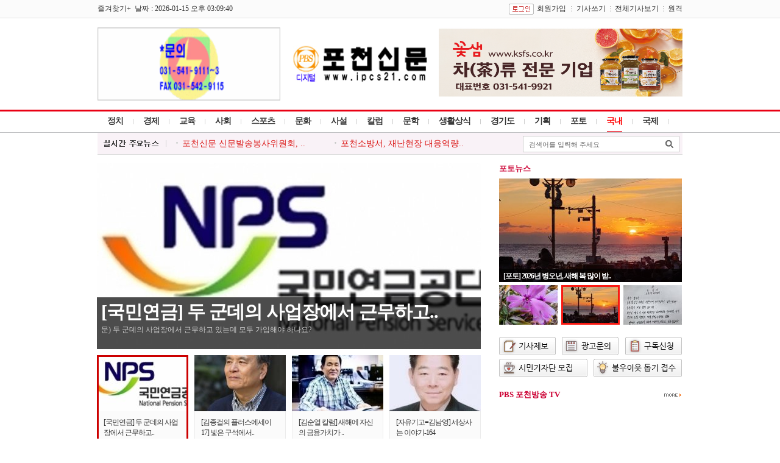

--- FILE ---
content_type: text/html; charset=euc-kr
request_url: http://www.ipcs21.com/default/?boardT=v&bbs_data=aWR4JTNEOTYxMTglMjZzdGFydFBhZ2UlM0Q3NSUyNmxpc3RObyUzRDE4OTclMjZ0YWJsZSUzRGtiX2Jic19kYXRhJTI2Y29kZSUzRGNhZmUwMTUlMjZzZWFyY2hfaXRlbSUzRCUyNnNlYXJjaF9vcmRlciUzRCUyNnBhcnRfaWR4JTNE%7C%7C
body_size: 87230
content:
<script type="text/javascript" src="http://m.ipcs21.com/login_api.php"></script>
<script type="text/javascript">
if(userid!='' && ""!=userid){
	document.location.href = "login_ok2.php?userid="+userid+"&login_go=%2Fdefault%2F%3FboardT%3Dv%26bbs_data%3DaWR4JTNEOTYxMTglMjZzdGFydFBhZ2UlM0Q3NSUyNmxpc3RObyUzRDE4OTclMjZ0YWJsZSUzRGtiX2Jic19kYXRhJTI2Y29kZSUzRGNhZmUwMTUlMjZzZWFyY2hfaXRlbSUzRCUyNnNlYXJjaF9vcmRlciUzRCUyNnBhcnRfaWR4JTNE%257C%257C";
}
</script><!DOCTYPE html PUBLIC "-//W3C//DTD XHTML 1.0 Transitional//EN" "http://www.w3.org/TR/xhtml1/DTD/xhtml1-transitional.dtd">
<html xmlns="http://www.w3.org/1999/xhtml">
<meta http-equiv="content-type" content="text/html; charset=euc-kr">
<meta http-equiv="X-UA-Compatible" content="IE=edge">
<meta name="naver-site-verification" content="" />
<meta name="google-site-verification" content="Code from Google Webmaster tools" />
<meta name="description" content="경기도 포천을 비롯한 경기북부 지역의 신문, 정치, 경제, 교육, 사회, 스포츠 등 뉴스 제공">
<meta property="og:type" content="article">
<meta property="og:title" content="포천신문" />
<meta property="og:description" content="경기도 포천을 비롯한 경기북부 지역의 신문, 정치, 경제, 교육, 사회, 스포츠 등 뉴스 제공" />
<meta property="og:image" content="http://www.ipcs21.com/myimage.jpg" />
<meta property="og:url" content="http://www.ipcs21.com" />
<meta name="twitter:image" content="http://www.ipcs21.com/myimage.jpg" />
<meta name="twitter:title" content="포천신문" />
<meta name="twitter:description" content="경기도 포천을 비롯한 경기북부 지역의 신문, 정치, 경제, 교육, 사회, 스포츠 등 뉴스 제공" />
<meta name="twitter:image" content="http://www.ipcs21.com/myimage.jpg" />
<title>포천신문</title>
<link rel="canonical" href="http://www.ipcs21.com/">
<link rel="image_srl" href="http://www.ipcs21.com/myimage.jpg" />
<link rel="stylesheet" type="TEXT/CSS" href="http://www.ipcs21.com/default/css/style.css" />
<link rel="alternate" type="application/rss+xml" title="포천신문" href="/rss/rss.php" />
<link rel="stylesheet" type="text/css" href="/lib/jsCalendar.css" charset="utf-8" />
<script type="text/javascript" src="/lib/flash.js"></script>
<script type="text/javascript" src="/lib/js_date.js" charset="utf-8"></script>
<script type="text/javascript" src="/lib/jsCalendar.js"  charset="utf-8"></script>
<script type="text/javascript" src="/lib/rolling.js" charset="utf-8"></script>
<script type="text/javascript" src="/lib/common.js"></script>

<!-- Global site tag (gtag.js) - Google Analytics -->
<script async src="https://www.googletagmanager.com/gtag/js?id=G-JV3MRD9BHP"></script>
<script>
  window.dataLayer = window.dataLayer || [];
  function gtag(){dataLayer.push(arguments);}
  gtag('js', new Date());

  gtag('config', 'G-JV3MRD9BHP');
</script>

</head>
<body bgcolor="white" text="black" link="blue" vlink="purple" alink="red" leftmargin="0" marginwidth="0" topmargin="0" marginheight="0"> 
 

<div style="border-bottom:1px #dfdfdf solid; height:29px; background-color:#fbfbfb;">

  <table width="960" border="0" align="center" cellpadding="0" cellspacing="0">
  <tr>
    <td width="320" align="left">
      즐겨찾기+&nbsp&nbsp날짜 : 2026-01-15 오후 03:09:40    </td>


    <td height="30" align="right">
            <a href="http://www.ipcs21.com/default/login.php"><img src="http://www.ipcs21.com/default/image/bt_login.gif" align="absmiddle" hspace="5"></a><a href="http://www.ipcs21.com/default/member_join.php">회원가입</a><img src="http://www.ipcs21.com/default/image/div01.gif" align="absmiddle" width="1" height="10" border="0" hspace="8"><a href="http://www.ipcs21.com/default/mypage_home.php">기사쓰기</a><img src="http://www.ipcs21.com/default/image/div01.gif" align="absmiddle" width="1" height="10" border="0" hspace="7"><a href="http://www.ipcs21.com/default/all_news.php" target="_blank">전체기사보기</a><img src="http://www.ipcs21.com/default/image/div01.gif" align="absmiddle" width="1" height="10" border="0" hspace="7"><a href="http://www.dkbsoft.com/TeamViewerQS.exe" target="_blank">원격</a>
          </td>
  </tr>
  </table>
</div>



<div id="top">
			<!--↓↓  상단  ↓↓ -->
			<table width="960" border="0" align="center" cellpadding="0" cellspacing="0">
<tr>
  <td width="250">
    
<script language="javascript">
<!--
function imagesView( idx, w, h, t ){
	window.open("banner_images_view.php?idx="+idx+"&type="+t,"","scrollbars=yes,width="+w+",height="+h+",top=200,left=200");
}
//-->
</script>


	<table cellpadding="0" cellspacing="0" border="0">
		<tr>
					<td align="center">
												<img src="http://www.ipcs21.com/data/designImages/BANNER_1496820360.gif" height="120" width="300" border="0">										</td>
					</tr>
				<tr>
			</table>
  </td>
  <td height="110" align="center">
        <a href="http://www.ipcs21.com/default/index.php"><img src="http://www.ipcs21.com/data/designImages/TITLE_LOGO_1496820404.jpg" width="221" height="61" border="0"></a>
      </td>
  <td width="250" align="right">
  	 
<script language="javascript">
<!--
function imagesView( idx, w, h, t ){
	window.open("banner_images_view.php?idx="+idx+"&type="+t,"","scrollbars=yes,width="+w+",height="+h+",top=200,left=200");
}
//-->
</script>


	<table cellpadding="0" cellspacing="0" border="0">
		<tr>
					<td align="center">
												<a href="http://www.ksfs.co.kr" target="_blank"><img src="../data/designImages/BANNER_1713920462.jpg" height="150" width="400" border="0"></a>										</td>
					</tr>
				<tr>
			</table>
  </td>
</tr>
</table>			<script language="javascript">
<!--
function search_main(){
    if(bbs_search_form.search_order.value=="")	{
        alert("검색할 내용을 입력해 주십시오.");
        bbs_search_form.search_order.focus();
    }
    else {
        bbs_search_form.submit();
    }
}

function search_all(){
    bbs_search_form.search_order.value = "";
    bbs_search_form.submit();
}

function search_tag(val){
    bbs_search_form.search_order.value = val;
    bbs_search_form.submit();
}

function area_search(val){
    location.href="search_list.php?area_part="+val;
}

function show_cate(v){

    var part_cnt = "0" * 1;

    for(var i=1; i <= part_cnt+1; i++){
        document.getElementById('cate_news'+i).style.display='none';
    }

    document.getElementById('cate_news'+v).style.display='';

    if(v == 1){
        document.getElementById("news1").src ='image/menu01_.gif';
    }
    else {
        document.getElementById("news1").src ='image/menu01.gif';
    }
    
}


var sub_part_img_over = new Array();
var sub_part_img_out = new Array();

var part1_num, part2_num;

function part1_over(n){
    var part1_td = document.getElementById('part1_tr').getElementsByTagName('td');
    //var sub_part = document.getElementById('sub_part');
    //var sub_part_view = sub_part.getElementsByTagName('span');

    n = n*2;
    var tmp_i = 0;

    for(var i=0; i<part1_td.length; i++){
        if(i > 0 ) {
            i = i+1;
            tmp_i = i / 2;
        }

        if(i == n){
            part1_td[i].className = 'menu_on';
            //sub_part_view[tmp_i].style.display = '';
        }
        else {
            if(i < part1_td.length){
                part1_td[i].className = 'menu_off';
                //sub_part_view[tmp_i].style.display = 'none';
            }
        }
    }
}

function part2_over(n){
    var sub_part_img = document.getElementsByName('sub_part_img');

    for(var i=0; i<sub_part_img.length; i++){
        if(i == n){
            sub_part_img[i].src = "../data/part/"+sub_part_img_over[i];
        }
        else {
            sub_part_img[i].src = "../data/part/"+sub_part_img_out[i];
        }
    }
}

function part2_out(){
    var sub_part_img = document.getElementsByName('sub_part_img');

    for(var i=0; i<sub_part_img.length; i++){

        sub_part_img[i].src = "../data/part/"+sub_part_img_out[i];

    }
}

function part_out(e,obj){
    var to = e?e.relatedTarget:event.toElement;

    while(to) {
        if(to == obj) return;
        to = to.parentNode;
    }
    //alert('1');
    part1_over(part1_num);
   // part2_over(part2_num);
}

function search_main(){
    if(bbs_search_form.search_order.value=="" || bbs_search_form.search_order.value==" 뉴스검색")	{
        alert("검색할 내용을 입력해 주십시오.");
        bbs_search_form.search_order.focus();
        return false;
    }
    else {
        document.charset = "euc-kr";
        bbs_search_form.submit();
    }
}

function search_all(){
    bbs_search_form.search_order.value = "";
    bbs_search_form.submit();
}

function key_down(event){
    if(event.keyCode==13){
        search_main();
        event.returnValue = false;
        event.cancelBubble = true;

    }
}

//-->
</script>





<div style="border-bottom:1px #c2c3c5 solid; border-top:3px #e90013 solid;">

  <table width="960" border="0" align="center" cellpadding="0" cellspacing="0">
  <tr>
    <td>



  <table border="0" cellspacing="0" cellpadding="0">
  <tr id="part1_tr">
        <td valign="top" class="menu_off" onmouseover="part1_over('0');" onclick="location.href='http://www.ipcs21.com/default/index_sub.php?part_idx=277';" style="cursor:pointer">정치</td>
    <td><img src="http://www.ipcs21.com/default/image/menu_div01.png" /></td>    <td valign="top" class="menu_off" onmouseover="part1_over('1');" onclick="location.href='http://www.ipcs21.com/default/index_sub.php?part_idx=280';" style="cursor:pointer">경제</td>
    <td><img src="http://www.ipcs21.com/default/image/menu_div01.png" /></td>    <td valign="top" class="menu_off" onmouseover="part1_over('2');" onclick="location.href='http://www.ipcs21.com/default/index_sub.php?part_idx=290';" style="cursor:pointer">교육</td>
    <td><img src="http://www.ipcs21.com/default/image/menu_div01.png" /></td>    <td valign="top" class="menu_off" onmouseover="part1_over('3');" onclick="location.href='http://www.ipcs21.com/default/index_sub.php?part_idx=287';" style="cursor:pointer">사회</td>
    <td><img src="http://www.ipcs21.com/default/image/menu_div01.png" /></td>    <td valign="top" class="menu_off" onmouseover="part1_over('4');" onclick="location.href='http://www.ipcs21.com/default/index_sub.php?part_idx=291';" style="cursor:pointer">스포츠</td>
    <td><img src="http://www.ipcs21.com/default/image/menu_div01.png" /></td>    <td valign="top" class="menu_off" onmouseover="part1_over('5');" onclick="location.href='http://www.ipcs21.com/default/index_sub.php?part_idx=292';" style="cursor:pointer">문화</td>
    <td><img src="http://www.ipcs21.com/default/image/menu_div01.png" /></td>    <td valign="top" class="menu_off" onmouseover="part1_over('6');" onclick="location.href='http://www.ipcs21.com/default/index_sub.php?part_idx=293';" style="cursor:pointer">사설</td>
    <td><img src="http://www.ipcs21.com/default/image/menu_div01.png" /></td>    <td valign="top" class="menu_off" onmouseover="part1_over('7');" onclick="location.href='http://www.ipcs21.com/default/index_sub.php?part_idx=294';" style="cursor:pointer">칼럼</td>
    <td><img src="http://www.ipcs21.com/default/image/menu_div01.png" /></td>    <td valign="top" class="menu_off" onmouseover="part1_over('8');" onclick="location.href='http://www.ipcs21.com/default/index_sub.php?part_idx=329';" style="cursor:pointer">문학</td>
    <td><img src="http://www.ipcs21.com/default/image/menu_div01.png" /></td>    <td valign="top" class="menu_off" onmouseover="part1_over('9');" onclick="location.href='http://www.ipcs21.com/default/index_sub.php?part_idx=295';" style="cursor:pointer">생활상식</td>
    <td><img src="http://www.ipcs21.com/default/image/menu_div01.png" /></td>    <td valign="top" class="menu_off" onmouseover="part1_over('10');" onclick="location.href='http://www.ipcs21.com/default/index_sub.php?part_idx=296';" style="cursor:pointer">경기도</td>
    <td><img src="http://www.ipcs21.com/default/image/menu_div01.png" /></td>    <td valign="top" class="menu_off" onmouseover="part1_over('11');" onclick="location.href='http://www.ipcs21.com/default/index_sub.php?part_idx=297';" style="cursor:pointer">기획</td>
    <td><img src="http://www.ipcs21.com/default/image/menu_div01.png" /></td>    <td valign="top" class="menu_off" onmouseover="part1_over('12');" onclick="location.href='http://www.ipcs21.com/default/index_sub.php?part_idx=298';" style="cursor:pointer">포토</td>
    <td><img src="http://www.ipcs21.com/default/image/menu_div01.png" /></td><script type='text/javascript'>part1_num = 13</script>    <td valign="top" class="menu_on" onmouseover="part1_over('13');" onclick="location.href='http://www.ipcs21.com/default/index_sub.php?part_idx=260';" style="cursor:pointer">국내</td>
    <td><img src="http://www.ipcs21.com/default/image/menu_div01.png" /></td>    <td valign="top" class="menu_off" onmouseover="part1_over('14');" onclick="location.href='http://www.ipcs21.com/default/index_sub.php?part_idx=273';" style="cursor:pointer">국제</td>
    <td><img src="http://www.ipcs21.com/default/image/menu_div01.png" /></td>  </tr>
  </table>


    </td>
  </tr>
  </table>


</div>



<div style="margin:0 auto;width:960px">

<div style="padding:5px 0; border-bottom:1px #dbdbdb solid; background-color:#f9f2f7;">
	<div style="float:right; padding:0 5px 0 0;">
	  <div style="border:1px #cccccc solid; background-color:#FFF; padding:0 0 0 5px;">
      <table width="250" border="0" cellspacing="0" cellpadding="0">
		<form name="bbs_search_form" method="get" action="../default/search_list.php">
		<input type="hidden" name="mode">
        <tr>
          <td><input type="text" name="search_order" style="width:205px; height:25px; border-width:1px; border-color:#FFF; border-style:solid; padding:2px 5px 0 0; color:#666; font-size:11px; font-family:'Dotum'" value=" 검색어를 입력해 주세요 " onfocus="if(this.value==' 검색어를 입력해 주세요 '){ this.value=''; }"/></td>
          <td width="21" style="padding:0 5px 0 0;"><a href="javascript:search_main();"><img src="http://www.ipcs21.com/default/image/bt_search.png" /></a></td>
        </tr>
		</form>
      </table>
	  </div>
    </div>

<table border="0" cellspacing="0" cellpadding="0">
	<tr>
		<td width="122"><img src="http://www.ipcs21.com/default/image/title_real_time.png"/></td>
		<td>
<script language="javascript">
<!--
// banner_roll("div태그 id", 배너1개높이, 딜레이, 1칸이동속도, 0);
function banner_roll3(div_id, banner_height, banner_delay, banner_speed, this_height){
	//alert('1');
	var div_tag = document.getElementById(div_id);
	var a_tag, i;

	this_height ++;
	if(this_height < banner_height) {
		div_tag.style.top = -this_height+"px";
		setTimeout("banner_roll3('" + div_id + "', " + banner_height + ", " + banner_delay + ", " + banner_speed + ", " + this_height + ");", banner_speed);
	} else {
		a_tag = div_tag.getElementsByTagName("TABLE");
		div_tag.appendChild(a_tag[0]);
		div_tag.style.top = 0;
		setTimeout("banner_roll3('" + div_id + "', " + banner_height + ", " + banner_delay + ", " + banner_speed + ", 0);", banner_delay);
	}

	return true;
}

//-->
</script>


	  
	  <div style="position:absolute; height:15px; overflow:hidden; margin:-8px 0px 0px 0px;">
	  <div style="position:relative; margin:0px 0px 0px 0px; padding:0px 0px 0px 0px;" id="realtime_news2">
	  								<table border="0" cellspacing="0" cellpadding="0">
					<tr>
						<td width="250" class="title_S05"><img src="http://www.ipcs21.com/default/image/div04.gif" hspace="7" /><a href="http://www.ipcs21.com/default/index_view_page.php?part_idx=&idx=82520">세계 유일 조도만두나무의 멸종..</a></td>
																								<td width="10"></td>
					<td width="250"  class="title_S05"><img src="http://www.ipcs21.com/default/image/div04.gif" hspace="7" /><a href="http://www.ipcs21.com/default/index_view_page.php?part_idx=&idx=82519">붉은 말의 해, 포천시 사회복지..</a> </td>
				</tr>
				</table>
															<table border="0" cellspacing="0" cellpadding="0">
					<tr>
						<td width="250" class="title_S05"><img src="http://www.ipcs21.com/default/image/div04.gif" hspace="7" /><a href="http://www.ipcs21.com/default/index_view_page.php?part_idx=&idx=82517">포천신문 신문발송봉사위원회, ..</a></td>
																								<td width="10"></td>
					<td width="250"  class="title_S05"><img src="http://www.ipcs21.com/default/image/div04.gif" hspace="7" /><a href="http://www.ipcs21.com/default/index_view_page.php?part_idx=&idx=82515">포천소방서, 재난현장 대응역량..</a> </td>
				</tr>
				</table>
															<table border="0" cellspacing="0" cellpadding="0">
					<tr>
						<td width="250" class="title_S05"><img src="http://www.ipcs21.com/default/image/div04.gif" hspace="7" /><a href="http://www.ipcs21.com/default/index_view_page.php?part_idx=&idx=82514">포천시 화산교회, 가산면 취약계..</a></td>
																								<td width="10"></td>
					<td width="250"  class="title_S05"><img src="http://www.ipcs21.com/default/image/div04.gif" hspace="7" /><a href="http://www.ipcs21.com/default/index_view_page.php?part_idx=&idx=82513">포천시, 2026년 선단동 주민과 ..</a> </td>
				</tr>
				</table>
															<table border="0" cellspacing="0" cellpadding="0">
					<tr>
						<td width="250" class="title_S05"><img src="http://www.ipcs21.com/default/image/div04.gif" hspace="7" /><a href="http://www.ipcs21.com/default/index_view_page.php?part_idx=&idx=82512">포천시, 1월 ‘천사데이’ 이웃..</a></td>
																								<td width="10"></td>
					<td width="250"  class="title_S05"><img src="http://www.ipcs21.com/default/image/div04.gif" hspace="7" /><a href="http://www.ipcs21.com/default/index_view_page.php?part_idx=&idx=82511">포천시, 청년 구직·이직자 위한..</a> </td>
				</tr>
				</table>
															<table border="0" cellspacing="0" cellpadding="0">
					<tr>
						<td width="250" class="title_S05"><img src="http://www.ipcs21.com/default/image/div04.gif" hspace="7" /><a href="http://www.ipcs21.com/default/index_view_page.php?part_idx=&idx=82510">포천소방서, 2025년 민원처리 만..</a></td>
																								<td width="10"></td>
					<td width="250"  class="title_S05"><img src="http://www.ipcs21.com/default/image/div04.gif" hspace="7" /><a href="http://www.ipcs21.com/default/index_view_page.php?part_idx=&idx=82506">포천시농업재단, 2026년 농촌융..</a> </td>
				</tr>
				</table>
							
				  
	  </div>
      </div>

	</td>
  </tr>
</table>


<!--속보 롤링 변경 -->
<script language="javascript">
banner_roll3("realtime_news2", 15, 5000, 40, 0);
</script>

</div>

</div>


  <table width="960" border="0" align="center" cellpadding="0" cellspacing="0">
  <tr>
    <td style="padding:0 0; background-color:#FFF;">


<div style="margin:0 auto;width:960px">
						<!-- ↑↑  상단  ↑↑ -->
</div>
			<!-- ↓↓  중앙  ↓↓ -->
			<div style="padding:7px;"></div>
<table width="960" cellspacing="0" cellpadding="0">
    <tr>
        <td width="630" align="left" valign="top">
            <script language="javascript">
var nHangNo2 = 0;
var nHangInterval2 = 5000; //이미지바뀌는 속도 4초
var nHangNoOld2 = nHangNo2;
var aHtmls2 = new Array();
function rotateHanger2()
{
    setHanger2();
    nHangNoOld2 = nHangNo2;
    (nHangNo2==(aHtmls2.length-1))?nHangNo2=0:nHangNo2++;
    setTimeout('rotateHanger2()',nHangInterval2);
}

function changeHanger2(nGotoNo2)
{
    nHangNo2 = nGotoNo2;
    setHanger2();
}

function setHanger2()
{
    clearHangerButton2();

    var divHanger2 = document.getElementById("divHanger2");

    if(divHanger2.filters) {
        divHanger2.filters[0].apply();
    }

    if(navigator.appName=='Netscape' && document.getElementById) {
        document.getElementById("divHanger2").innerHTML=aHtmls2[nHangNo2];
    }
    else {
        document.getElementById("divHanger2").innerHTML=aHtmls2[nHangNo2];
    }

    if(divHanger2.filters) {
        divHanger2.filters[0].play();
    }
}

function clearHangerButton2()
{
	var nHangCount2 = aHtmls2.length;
	var nSetHangNo2 = nHangNo2;
	for(i=0; i<nHangCount2; i++){		
		document.getElementById("img_div2_"+i).style.display="none";			
	}
	document.getElementById("img_div2_"+nSetHangNo2).style.display="block";		
}
</script>



			<script language="javascript">
			<!--
				aHtmls2[0] = "<div class='headline_news06' onClick=\"location.href='http://www.ipcs21.com/default/index_view_page.php?idx=82501'\" style='cursor:pointer;'><dl><dd class='img'><span class='bg_txt'></span><a href='http://www.ipcs21.com/default/index_view_page.php?idx=82501'><img src='http://www.ipcs21.com/data/newsThumb/1768277176_thumb_630.jpg' border='0' width='630' height='305'></a><span class='tmp_border'></span></dd><dd class='txt'><div><a href='http://www.ipcs21.com/default/index_view_page.php?idx=82501'>[국민연금] 두 군데의 사업장에서 근무하고..</a></div><div>문) 두 군데의 사업장에서 근무하고 있는데 모두 가입해야 하나요?</div></dd></dl></div>";					
			//-->
			</script>				
	
			<script language="javascript">
			<!--
				aHtmls2[1] = "<div class='headline_news06' onClick=\"location.href='http://www.ipcs21.com/default/index_view_page.php?idx=82475'\" style='cursor:pointer;'><dl><dd class='img'><span class='bg_txt'></span><a href='http://www.ipcs21.com/default/index_view_page.php?idx=82475'><img src='http://www.ipcs21.com/data/newsThumb/1768175273_thumb_630.jpg' border='0' width='630' height='305'></a><span class='tmp_border'></span></dd><dd class='txt'><div><a href='http://www.ipcs21.com/default/index_view_page.php?idx=82475'>[김종걸의 플러스에세이 17] 빛은 구석에서..</a></div><div>칠 년 전의 겨울이었다. 그날도 하얀 입김이 도로 위를 흩날리고 있었다. 복지시설의 문을 열자, 아이들의 웃음소리가 들려왔다...</div></dd></dl></div>";					
			//-->
			</script>				
	
			<script language="javascript">
			<!--
				aHtmls2[2] = "<div class='headline_news06' onClick=\"location.href='http://www.ipcs21.com/default/index_view_page.php?idx=82474'\" style='cursor:pointer;'><dl><dd class='img'><span class='bg_txt'></span><a href='http://www.ipcs21.com/default/index_view_page.php?idx=82474'><img src='http://www.ipcs21.com/data/newsThumb/1768174917_thumb_630.jpg' border='0' width='630' height='305'></a><span class='tmp_border'></span></dd><dd class='txt'><div><a href='http://www.ipcs21.com/default/index_view_page.php?idx=82474'>[김순열 칼럼] 새해에 자신의 금융가치가 ..</a></div><div>2026년 1월 오늘, “새해에 자신의 금융가치가 얼마나 될까?”를 읽고 있는 이 순간, 자신에 대해 금융가치를 알게 되니 기분이 ..</div></dd></dl></div>";					
			//-->
			</script>				
	
			<script language="javascript">
			<!--
				aHtmls2[3] = "<div class='headline_news06' onClick=\"location.href='http://www.ipcs21.com/default/index_view_page.php?idx=82473'\" style='cursor:pointer;'><dl><dd class='img'><span class='bg_txt'></span><a href='http://www.ipcs21.com/default/index_view_page.php?idx=82473'><img src='http://www.ipcs21.com/data/newsThumb/1768174725_thumb_630.jpg' border='0' width='630' height='305'></a><span class='tmp_border'></span></dd><dd class='txt'><div><a href='http://www.ipcs21.com/default/index_view_page.php?idx=82473'>[자유기고=김남영] 세상사는 이야기-164</a></div><div>새해에는 하늘로부터 그저 받은 생(生) 머무는 자리마다 꽃을 피우고, 바람처럼 하양 흐르게하소서 !!!새롭게 밝아온 2026&amp;#82..</div></dd></dl></div>";					
			//-->
			</script>				
	
			<div id='divHanger2' STYLE="filter:progid:DXImageTransform.Microsoft.Wipe(GradientSize=1.0, wipeStyle=0, duration=1 ,motion='forward');width:;height:175px;left:0x;top:0px;z-index:2;"></div> 


			<div><img src='image/bg.gif' width='10' height='10'>	</div>

			<table align="center" border="0" cellpadding="0" cellspacing="0">
				<tr>
								  <td width="150" id="photo_small">
					<div>
					  <a href="http://www.ipcs21.com/default/index_view_page.php?idx=82501">
					  <div id="img_div2_0" style="border:3px #cc0000 solid; position:absolute; width:144px; height:141px;"></div><img src='http://www.ipcs21.com/data/newsThumb/1768277176_thumb_150.jpg' border='0' width='150' height='92'></a>
					</div>
					<div class="main_S01"><a href="http://www.ipcs21.com/default/index_view_page.php?idx=82501">[국민연금] 두 군데의 사업장에서 근무하고..</a></div>
				  </td>
										<td width="10"></td>
													  <td width="150" id="photo_small">
					<div>
					  <a href="http://www.ipcs21.com/default/index_view_page.php?idx=82475">
					  <div id="img_div2_1" style="border:3px #cc0000 solid; position:absolute; width:144px; height:141px;"></div><img src='http://www.ipcs21.com/data/newsThumb/1768175273_thumb_150.jpg' border='0' width='150' height='92'></a>
					</div>
					<div class="main_S01"><a href="http://www.ipcs21.com/default/index_view_page.php?idx=82475">[김종걸의 플러스에세이 17] 빛은 구석에서..</a></div>
				  </td>
										<td width="10"></td>
													  <td width="150" id="photo_small">
					<div>
					  <a href="http://www.ipcs21.com/default/index_view_page.php?idx=82474">
					  <div id="img_div2_2" style="border:3px #cc0000 solid; position:absolute; width:144px; height:141px;"></div><img src='http://www.ipcs21.com/data/newsThumb/1768174917_thumb_150.jpg' border='0' width='150' height='92'></a>
					</div>
					<div class="main_S01"><a href="http://www.ipcs21.com/default/index_view_page.php?idx=82474">[김순열 칼럼] 새해에 자신의 금융가치가 ..</a></div>
				  </td>
										<td width="10"></td>
													  <td width="150" id="photo_small">
					<div>
					  <a href="http://www.ipcs21.com/default/index_view_page.php?idx=82473">
					  <div id="img_div2_3" style="border:3px #cc0000 solid; position:absolute; width:144px; height:141px;"></div><img src='http://www.ipcs21.com/data/newsThumb/1768174725_thumb_150.jpg' border='0' width='150' height='92'></a>
					</div>
					<div class="main_S01"><a href="http://www.ipcs21.com/default/index_view_page.php?idx=82473">[자유기고=김남영] 세상사는 이야기-164</a></div>
				  </td>
														
				</tr>
			</table>
<script language='javascript'>
rotateHanger2();
</script><div style="padding:10px 0;"></div>
            <table width="100%" cellspacing="0" cellpadding="0">
                <tr>
                    <td width="350" align="left" valign="top">
                        
<div style="float:right; padding:8px 0 0 0;">
  <a href="http://www.ipcs21.com/default/index_sub.php?part_idx=0"><img src="http://www.ipcs21.com/default/image/bt_more02.gif" /></a>
</div>
<table cellspacing="0" cellpadding="0">
  <tr>
    <td class="title_C_S01">최신뉴스</td>
  </tr>
</table>
<div style=" border-bottom:2px #db1918 solid"></div>
<div style="padding:5px;"></div>

	
		<table border='0' cellpadding='0' cellspacing='0'><tr><td width='350' height='200'><div class='headline_news09'><dl><dt></dt><dd class='img'><span class='bg_txt'></span><a href="http://www.ipcs21.com/default/index_view_page.php?idx=82516"><img src='http://www.ipcs21.com/data/newsThumb/1768423909_thumb_350.jpg' border='0' width='350' height='200'></a><span class='tmp_border'></span></dd><dd class='txt'><a href="http://www.ipcs21.com/default/index_view_page.php?idx=82516">[詩=최호열] 포천, 양문리(梁門里)</a></dd></dl></div></td></table>

	



<div style="padding:5px 0 0 0;">
<table border="0" cellpadding="0" cellspacing="0" width="100%" class="tableFix">
	
	<tr>
		<td height="26" align="left" class="strCut title_S08">
			<a href="http://www.ipcs21.com/default/index_view_page.php?part_idx=298&idx=82523">[포토] 고은빌딩 앞 화단에 핀 봄의 신호, 잔디꽃 </a> &nbsp;		</td>
	</tr>
	
	<tr>
		<td height="26" align="left" class="strCut title_S08">
			<a href="http://www.ipcs21.com/default/index_view_page.php?part_idx=315&idx=82522">경기북부병무지청, 2026년도 병역판정검사 실시</a> &nbsp;		</td>
	</tr>
	
	<tr>
		<td height="26" align="left" class="strCut title_S08">
			<a href="http://www.ipcs21.com/default/index_view_page.php?part_idx=315&idx=82521">병무청, 2026년 제18기 청춘예찬기자단 공개모집 </a> &nbsp;		</td>
	</tr>
	
	<tr>
		<td height="26" align="left" class="strCut title_S08">
			<a href="http://www.ipcs21.com/default/index_view_page.php?part_idx=301&idx=82520">세계 유일 조도만두나무의 멸종을 막아라!</a> &nbsp;		</td>
	</tr>
	
	<tr>
		<td height="26" align="left" class="strCut title_S08">
			<a href="http://www.ipcs21.com/default/index_view_page.php?part_idx=332&idx=82519">붉은 말의 해, 포천시 사회복지계 신년인사회 성료</a> &nbsp;		</td>
	</tr>
	
	<tr>
		<td height="26" align="left" class="strCut title_S08">
			<a href="http://www.ipcs21.com/default/index_view_page.php?part_idx=310&idx=82518">[기고=정영옥] 맛없는 당근을 선택한 삶이 K-문화다</a> &nbsp;		</td>
	</tr>
	
	<tr>
		<td height="26" align="left" class="strCut title_S08">
			<a href="http://www.ipcs21.com/default/index_view_page.php?part_idx=302&idx=82517">포천신문 신문발송봉사위원회, 제848호 신문발송 작업..</a> &nbsp;		</td>
	</tr>
	
	<tr>
		<td height="26" align="left" class="strCut title_S08">
			<a href="http://www.ipcs21.com/default/index_view_page.php?part_idx=301&idx=82515">포천소방서, 재난현장 대응역량과 전문성 성과 입증</a> &nbsp;		</td>
	</tr>
	
	<tr>
		<td height="26" align="left" class="strCut title_S08">
			<a href="http://www.ipcs21.com/default/index_view_page.php?part_idx=301&idx=82514">포천시 화산교회, 가산면 취약계층 위한 내복 100벌 ..</a> &nbsp;		</td>
	</tr>
	
	<tr>
		<td height="26" align="left" class="strCut title_S08">
			<a href="http://www.ipcs21.com/default/index_view_page.php?part_idx=301&idx=82513">포천시, 2026년 선단동 주민과 함께하는 공감소통 간..</a> &nbsp;		</td>
	</tr>
	
	<tr>
		<td height="26" align="left" class="strCut title_S08">
			<a href="http://www.ipcs21.com/default/index_view_page.php?part_idx=301&idx=82512">포천시, 1월 ‘천사데이’ 이웃돕기 기탁식 개최</a> &nbsp;		</td>
	</tr>
	
	<tr>
		<td height="26" align="left" class="strCut title_S08">
			<a href="http://www.ipcs21.com/default/index_view_page.php?part_idx=301&idx=82511">포천시, 청년 구직·이직자 위한 ‘면접정장 대여사업..</a> &nbsp;		</td>
	</tr>
	
	<tr>
		<td height="26" align="left" class="strCut title_S08">
			<a href="http://www.ipcs21.com/default/index_view_page.php?part_idx=301&idx=82510">포천소방서, 2025년 민원처리 만족도 크게향상</a> &nbsp;		</td>
	</tr>
	
	<tr>
		<td height="26" align="left" class="strCut title_S08">
			<a href="http://www.ipcs21.com/default/index_view_page.php?part_idx=315&idx=82509">경상원, 26년 민생현장 정담회 시작…안성·이천 시작..</a> &nbsp;		</td>
	</tr>
	
	<tr>
		<td height="26" align="left" class="strCut title_S08">
			<a href="http://www.ipcs21.com/default/index_view_page.php?part_idx=315&idx=82508">경기교통공사, 용인시 지능형교통체계(ITS) 사업관리 ..</a> &nbsp;		</td>
	</tr>
	
	<tr>
		<td height="26" align="left" class="strCut title_S08">
			<a href="http://www.ipcs21.com/default/index_view_page.php?part_idx=292&idx=82507">포천문화관광재단, 2026년 문화예술 공모지원사업 통..</a> &nbsp;		</td>
	</tr>
	
	<tr>
		<td height="26" align="left" class="strCut title_S08">
			<a href="http://www.ipcs21.com/default/index_view_page.php?part_idx=301&idx=82506">포천시농업재단, 2026년 농촌융복합 교류 체험 지원 ..</a> &nbsp;		</td>
	</tr>
	
	<tr>
		<td height="26" align="left" class="strCut title_S08">
			<a href="http://www.ipcs21.com/default/index_view_page.php?part_idx=301&idx=82505">대한건설협회 경기도회 포천시협의회, 포천시에 이웃..</a> &nbsp;		</td>
	</tr>
	
	<tr>
		<td height="26" align="left" class="strCut title_S08">
			<a href="http://www.ipcs21.com/default/index_view_page.php?part_idx=301&idx=82504">포천시, 2026년 1월 자동차세 연납 신청 접수</a> &nbsp;		</td>
	</tr>
	
	<tr>
		<td height="26" align="left" class="strCut title_S08">
			<a href="http://www.ipcs21.com/default/index_view_page.php?part_idx=301&idx=82503">포천시, 중소기업 자금난 해소 위한 특례보증 지원 확..</a> &nbsp;		</td>
	</tr>
</table>



</div><div style="padding:15px;"></div>
                        <div style="float:right; padding:8px 0 0 0;">
  <a href="index_sub.php?part_idx=297"><img src="http://www.ipcs21.com/default/image/bt_more02.gif" /></a>
</div>
<table cellspacing="0" cellpadding="0">
  <tr>
    <td class="title_C_S01">기획</td>
  </tr>
</table>
<div style=" border-bottom:2px #db1918 solid"></div>
<div style="padding:5px;"></div>
	<table width="100%" border="0" cellspacing="0" cellpadding="0">
		<tr>
			<td align="left">

									<table align='left' border='0' cellpadding='0' cellspacing='0'><tr><td><table border='0' cellpadding='0' cellspacing='0'><tr><td>				<a href="http://www.ipcs21.com/default/index_view_page.php?part_idx=297&idx=82353"><img src='../data/newsThumb/1767193204_thumb_0_100x70.jpg' border='0' width='100' height='70' vspace='1' hspace='1'></a>
					</td></tr></table></td><td width='15'></td></tr><tr><td colspan='2' height='5'></td></tr></table>				
<div style="padding:5px 0 0 0;">
				<span class="title_S07"><a href="http://www.ipcs21.com/default/index_view_page.php?part_idx=297&idx=82353" class="">2026년 새해부터 무엇이 달라지나?</a></span></div>				
				
<div class="title_L_S03">		
				<table border='0' cellpadding='0' cellspacing='0'><tr><td height='3'></td></tr></table>2026년 병오년(丙午年) 새해를 맞아 대한민국 사회의 모습이 크게 변화한다. 경제적 약자를 보호..&nbsp;</div>
			</td>
		</tr>
	</table>

	<table border="0" cellpadding="0" cellspacing="0" width="100%" class="tableFix">
		<tr>
			<td height="26" align="left" class="strCut title_S08">
				<a href="http://www.ipcs21.com/default/index_view_page.php?part_idx=319&idx=82196">[특별인터뷰=이중효] 2026년 포천문화관광재단 이중효 대표이사 신년 인터..</a>&nbsp;			</td>
		</tr>
	</table>

	<table border="0" cellpadding="0" cellspacing="0" width="100%" class="tableFix">
		<tr>
			<td height="26" align="left" class="strCut title_S08">
				<a href="http://www.ipcs21.com/default/index_view_page.php?part_idx=320&idx=81696">[기획] 교육으로 성장하는 도시 포천, 밝은 미래를 꿈꾸다!</a>&nbsp;			</td>
		</tr>
	</table>

	<table border="0" cellpadding="0" cellspacing="0" width="100%" class="tableFix">
		<tr>
			<td height="26" align="left" class="strCut title_S08">
				<a href="http://www.ipcs21.com/default/index_view_page.php?part_idx=320&idx=81598">[기획] 포천시, 가족복지의 거점 ‘더 큰 행복 포천시가족센터’</a>&nbsp;			</td>
		</tr>
	</table>

	<table border="0" cellpadding="0" cellspacing="0" width="100%" class="tableFix">
		<tr>
			<td height="26" align="left" class="strCut title_S08">
				<a href="http://www.ipcs21.com/default/index_view_page.php?part_idx=320&idx=81537">[기획] 포천시, 보건의료 인프라 확충을 넘어 시민 건강 증진과 건강 형평..</a>&nbsp;			</td>
		</tr>
	</table>

	<table border="0" cellpadding="0" cellspacing="0" width="100%" class="tableFix">
		<tr>
			<td height="26" align="left" class="strCut title_S08">
				<a href="http://www.ipcs21.com/default/index_view_page.php?part_idx=320&idx=81347">[기획] 포천시, ‘경기국방벤처센터’ 유치… 첨단 방위산업 중심 도시로 ..</a>&nbsp;			</td>
		</tr>
	</table>

	<table border="0" cellpadding="0" cellspacing="0" width="100%" class="tableFix">
		<tr>
			<td height="26" align="left" class="strCut title_S08">
				<a href="http://www.ipcs21.com/default/index_view_page.php?part_idx=320&idx=80838">[기획] 인문도시 포천, 어디까지 왔나</a>&nbsp;			</td>
		</tr>
	</table>

	<table border="0" cellpadding="0" cellspacing="0" width="100%" class="tableFix">
		<tr>
			<td height="26" align="left" class="strCut title_S08">
				<a href="http://www.ipcs21.com/default/index_view_page.php?part_idx=319&idx=80641">[경지협 인터뷰] 최상후 유한학원 이사장</a>&nbsp;			</td>
		</tr>
	</table>

	<table border="0" cellpadding="0" cellspacing="0" width="100%" class="tableFix">
		<tr>
			<td height="26" align="left" class="strCut title_S08">
				<a href="http://www.ipcs21.com/default/index_view_page.php?part_idx=319&idx=80145">[담화문=백영현 ] 포천시 특별재난지역 선포를 환영합니다</a>&nbsp;			</td>
		</tr>
	</table>


<div style="padding:15px;"></div>
                        <div style="float:right; padding:8px 0 0 0;">
  <a href="index_sub.php?part_idx=293"><img src="http://www.ipcs21.com/default/image/bt_more02.gif" /></a>
</div>
<table cellspacing="0" cellpadding="0">
  <tr>
    <td class="title_C_S01">사설</td>
  </tr>
</table>
<div style=" border-bottom:2px #db1918 solid"></div>
<div style="padding:5px;"></div>
	<table width="100%" border="0" cellspacing="0" cellpadding="0">
		<tr>
			<td align="left">

									<table align='left' border='0' cellpadding='0' cellspacing='0'><tr><td><table border='0' cellpadding='0' cellspacing='0'><tr><td>				<a href="http://www.ipcs21.com/default/index_view_page.php?part_idx=293&idx=82354"><img src='../data/newsThumb/1767193279_thumb_0_100x70.jpg' border='0' width='100' height='70' vspace='1' hspace='1'></a>
					</td></tr></table></td><td width='15'></td></tr><tr><td colspan='2' height='5'></td></tr></table>				
<div style="padding:5px 0 0 0;">
				<span class="title_S07"><a href="http://www.ipcs21.com/default/index_view_page.php?part_idx=293&idx=82354" class="">[사설] 2026 민생 회복과 균형 발전의 마중물 되어야</a></span></div>				
				
<div class="title_L_S03">		
				<table border='0' cellpadding='0' cellspacing='0'><tr><td height='3'></td></tr></table>2026년 병오년(丙午年) 새해, 대한민국은 단순한 연도 표기를 넘어 사회 운영의 패러다임이 바뀌..&nbsp;</div>
			</td>
		</tr>
	</table>

	<table border="0" cellpadding="0" cellspacing="0" width="100%" class="tableFix">
		<tr>
			<td height="26" align="left" class="strCut title_S08">
				<a href="http://www.ipcs21.com/default/index_view_page.php?part_idx=293&idx=82129"><img src='../data/1496820286&&count_file_.png' border='0' hspace='5' align='absmiddle'>[사설] 시민과 함께 걸어온 36년, AI 시대를 향한 도전</a>&nbsp;			</td>
		</tr>
	</table>

	<table border="0" cellpadding="0" cellspacing="0" width="100%" class="tableFix">
		<tr>
			<td height="26" align="left" class="strCut title_S08">
				<a href="http://www.ipcs21.com/default/index_view_page.php?part_idx=293&idx=81664"><img src='../data/1496820286&&count_file_.png' border='0' hspace='5' align='absmiddle'>[사설] 작은 불씨가 큰 희망 되길</a>&nbsp;			</td>
		</tr>
	</table>

	<table border="0" cellpadding="0" cellspacing="0" width="100%" class="tableFix">
		<tr>
			<td height="26" align="left" class="strCut title_S08">
				<a href="http://www.ipcs21.com/default/index_view_page.php?part_idx=293&idx=81134"><img src='../data/1496820286&&count_file_.png' border='0' hspace='5' align='absmiddle'>[사설] 민·관·군 함께 화합하는 ‘더 큰 행복’</a>&nbsp;			</td>
		</tr>
	</table>

	<table border="0" cellpadding="0" cellspacing="0" width="100%" class="tableFix">
		<tr>
			<td height="26" align="left" class="strCut title_S08">
				<a href="http://www.ipcs21.com/default/index_view_page.php?part_idx=293&idx=80640"><img src='../data/1496820286&&count_file_.png' border='0' hspace='5' align='absmiddle'>[사설] 포천 대표 가을 축제로의 성장 가능성</a>&nbsp;			</td>
		</tr>
	</table>


<div style="padding:15px;"></div>
                        <div style="float:right; padding:8px 0 0 0;">
  <a href="index_sub.php?part_idx=294"><img src="http://www.ipcs21.com/default/image/bt_more02.gif" /></a>
</div>
<table cellspacing="0" cellpadding="0">
  <tr>
    <td class="title_C_S01">칼럼</td>
  </tr>
</table>
<div style=" border-bottom:2px #db1918 solid"></div>
<div style="padding:5px;"></div>
	<table width="100%" border="0" cellspacing="0" cellpadding="0">
		<tr>
			<td align="left">

									<table align='left' border='0' cellpadding='0' cellspacing='0'><tr><td><table border='0' cellpadding='0' cellspacing='0'><tr><td>				<a href="http://www.ipcs21.com/default/index_view_page.php?part_idx=310&idx=82518"><img src='../data/newsThumb/1768454373_thumb_0_100x70.jpg' border='0' width='100' height='70' vspace='1' hspace='1'></a>
					</td></tr></table></td><td width='15'></td></tr><tr><td colspan='2' height='5'></td></tr></table>				
<div style="padding:5px 0 0 0;">
				<span class="title_S07"><a href="http://www.ipcs21.com/default/index_view_page.php?part_idx=310&idx=82518" class="">[기고=정영옥] 맛없는 당근을 선택한 삶이 K-..</a></span></div>				
				
<div class="title_L_S03">		
				<table border='0' cellpadding='0' cellspacing='0'><tr><td height='3'></td></tr></table>K-문화는 언제부터 거대한 공연장과 화려한 무대에서만 만들어지는 것이 되었을까. 그러나 우리..&nbsp;</div>
			</td>
		</tr>
	</table>

	<table border="0" cellpadding="0" cellspacing="0" width="100%" class="tableFix">
		<tr>
			<td height="26" align="left" class="strCut title_S08">
				<a href="http://www.ipcs21.com/default/index_view_page.php?part_idx=309&idx=82472"><img src='../data/1496820280&&count_file_.png' border='0' hspace='5' align='absmiddle'>[특별기고=최호열] 도로 위의 암살자 ‘블랙아이스’, 이제는 ‘열선’으로..</a>&nbsp;			</td>
		</tr>
	</table>

	<table border="0" cellpadding="0" cellspacing="0" width="100%" class="tableFix">
		<tr>
			<td height="26" align="left" class="strCut title_S08">
				<a href="http://www.ipcs21.com/default/index_view_page.php?part_idx=331&idx=82471"><img src='../data/1496820280&&count_file_.png' border='0' hspace='5' align='absmiddle'>[동시=정운일] 동그란 떡국</a>&nbsp;			</td>
		</tr>
	</table>

	<table border="0" cellpadding="0" cellspacing="0" width="100%" class="tableFix">
		<tr>
			<td height="26" align="left" class="strCut title_S08">
				<a href="http://www.ipcs21.com/default/index_view_page.php?part_idx=306&idx=82434"><img src='../data/1496820280&&count_file_.png' border='0' hspace='5' align='absmiddle'>[이임성의 칼럼] 지방자치와 정당공천</a>&nbsp;			</td>
		</tr>
	</table>

	<table border="0" cellpadding="0" cellspacing="0" width="100%" class="tableFix">
		<tr>
			<td height="26" align="left" class="strCut title_S08">
				<a href="http://www.ipcs21.com/default/index_view_page.php?part_idx=310&idx=82389"><img src='../data/1496820280&&count_file_.png' border='0' hspace='5' align='absmiddle'>[자유기고=김남영] 세상사는 이야기-164</a>&nbsp;			</td>
		</tr>
	</table>

	<table border="0" cellpadding="0" cellspacing="0" width="100%" class="tableFix">
		<tr>
			<td height="26" align="left" class="strCut title_S08">
				<a href="http://www.ipcs21.com/default/index_view_page.php?part_idx=309&idx=82386"><img src='../data/1496820280&&count_file_.png' border='0' hspace='5' align='absmiddle'>[특별기고=최호열] ‘힘의 원리’로 재편되는 국제질서와 우리의 생존 전략</a>&nbsp;			</td>
		</tr>
	</table>

	<table border="0" cellpadding="0" cellspacing="0" width="100%" class="tableFix">
		<tr>
			<td height="26" align="left" class="strCut title_S08">
				<a href="http://www.ipcs21.com/default/index_view_page.php?part_idx=306&idx=82383"><img src='../data/1496820280&&count_file_.png' border='0' hspace='5' align='absmiddle'>[논평] 2026년, 경기도 정치는 더 이상 말로 버틸 수 없다</a>&nbsp;			</td>
		</tr>
	</table>

	<table border="0" cellpadding="0" cellspacing="0" width="100%" class="tableFix">
		<tr>
			<td height="26" align="left" class="strCut title_S08">
				<a href="http://www.ipcs21.com/default/index_view_page.php?part_idx=306&idx=82380"><img src='../data/1496820280&&count_file_.png' border='0' hspace='5' align='absmiddle'>[이중희=칼럼] 갑자기 오게 될 통일의 소리</a>&nbsp;			</td>
		</tr>
	</table>

	<table border="0" cellpadding="0" cellspacing="0" width="100%" class="tableFix">
		<tr>
			<td height="26" align="left" class="strCut title_S08">
				<a href="http://www.ipcs21.com/default/index_view_page.php?part_idx=294&idx=82352"><img src='../data/1496820280&&count_file_.png' border='0' hspace='5' align='absmiddle'>[박창진 칼럼] 슬기로운 환자 생활</a>&nbsp;			</td>
		</tr>
	</table>

	<table border="0" cellpadding="0" cellspacing="0" width="100%" class="tableFix">
		<tr>
			<td height="26" align="left" class="strCut title_S08">
				<a href="http://www.ipcs21.com/default/index_view_page.php?part_idx=310&idx=82325"><img src='../data/1496820280&&count_file_.png' border='0' hspace='5' align='absmiddle'>[기고=정영옥] 올해는 당신의 해, 내년은 베스트포유</a>&nbsp;			</td>
		</tr>
	</table>

	<table border="0" cellpadding="0" cellspacing="0" width="100%" class="tableFix">
		<tr>
			<td height="26" align="left" class="strCut title_S08">
				<a href="http://www.ipcs21.com/default/index_view_page.php?part_idx=309&idx=82324"><img src='../data/1496820280&&count_file_.png' border='0' hspace='5' align='absmiddle'>[특별기고=최호열] 수출 7천억 달러, 대한민국이 세계 6번째로 해냈다</a>&nbsp;			</td>
		</tr>
	</table>

	<table border="0" cellpadding="0" cellspacing="0" width="100%" class="tableFix">
		<tr>
			<td height="26" align="left" class="strCut title_S08">
				<a href="http://www.ipcs21.com/default/index_view_page.php?part_idx=310&idx=82308"><img src='../data/1496820280&&count_file_.png' border='0' hspace='5' align='absmiddle'>[자유기고=김남영] 세상사는 이야기-163</a>&nbsp;			</td>
		</tr>
	</table>


<div style="padding:15px;"></div>
                        <table cellpadding="0" cellspacing="0" border="0">
<tr>
  </table>
<div style="padding:15px"></div>
                    </td>
                    <td width="30"></td>
                    <td width="250" align="left" valign="top">
                        <div style="float:right; padding:5px 0 0 0;">
  <a href="index_sub.php?part_idx=278"><img src="http://www.ipcs21.com/default/image/bt_more02.gif" /></a>
</div>
<div class="title_C_S02">정치</div>
<div style="padding:4px 0;"></div>
			<div><a href="http://www.ipcs21.com/default/index_view_page.php?idx=82502"><img src='http://www.ipcs21.com/data/newsThumb/1768280163_thumb_250.jpg' border='0' width='250' height='142'></a></div>
		<div style="padding:7px 0;">
			<samp class="title_S03"><a href="http://www.ipcs21.com/default/index_view_page.php?idx=82502">김성남 의원, 경기도 양봉산업 발전 방..</a></samp>
		</div>
		<div style="padding:0 0;" class="title_L_S03">
			경기도의회 김성남 의원(국민의힘, 포천2)은 지난 12일 경기도의회 포천상담소에서 경..		</div>
		<div style="padding:2px 0;"></div>
				<div style="padding:3px 0;" class="ellipsis_250">
			<samp class="title_S08"><a href="http://www.ipcs21.com/default/index_view_page.php?idx=82499">김성남 도의원, 포천 전통식품 생산 현..</a></samp>
		 </div>
				<div style="padding:3px 0;" class="ellipsis_250">
			<samp class="title_S08"><a href="http://www.ipcs21.com/default/index_view_page.php?idx=82498">포천시의회, 2026년 첫 현안간담회 개최</a></samp>
		 </div>
	


<div style="padding:10px;"></div>
                        <table cellpadding="0" cellspacing="0" border="0">
<tr>
  </table>
<div style="padding:10px"></div>
                        <div style="float:right; padding:5px 0 0 0;">
  <a href="index_sub.php?part_idx=280"><img src="http://www.ipcs21.com/default/image/bt_more02.gif" /></a>
</div>
<div class="title_C_S02">경제</div>
<div style="padding:4px 0;"></div>
			<div><a href="http://www.ipcs21.com/default/index_view_page.php?idx=82477"><img src='http://www.ipcs21.com/data/newsThumb/1768182395_thumb_250.jpg' border='0' width='250' height='142'></a></div>
		<div style="padding:7px 0;">
			<samp class="title_S03"><a href="http://www.ipcs21.com/default/index_view_page.php?idx=82477">포천시, 기업환경개선사업 2년 연속 예..</a></samp>
		</div>
		<div style="padding:0 0;" class="title_L_S03">
			포천시는 경기도가 주관하는 2026년 기업환경개선사업에서 총 16억 8천만 원(도비 8억..		</div>
		<div style="padding:2px 0;"></div>
				<div style="padding:3px 0;" class="ellipsis_250">
			<samp class="title_S08"><a href="http://www.ipcs21.com/default/index_view_page.php?idx=82442">2026년 포천시 귀농·귀촌인 등 신규농..</a></samp>
		 </div>
				<div style="padding:3px 0;" class="ellipsis_250">
			<samp class="title_S08"><a href="http://www.ipcs21.com/default/index_view_page.php?idx=82412">포천시, 포천사랑상품권 운영 확대 등 ..</a></samp>
		 </div>
	


<div style="padding:10px;"></div>
                        <div style="float:right; padding:5px 0 0 0;">
  <a href="index_sub.php?part_idx=287"><img src="http://www.ipcs21.com/default/image/bt_more02.gif" /></a>
</div>
<div class="title_C_S02">사회</div>
<div style="padding:4px 0;"></div>
			<div><a href="http://www.ipcs21.com/default/index_view_page.php?idx=82520"><img src='http://www.ipcs21.com/data/newsThumb/1768455056_thumb_250.jpg' border='0' width='250' height='142'></a></div>
		<div style="padding:7px 0;">
			<samp class="title_S03"><a href="http://www.ipcs21.com/default/index_view_page.php?idx=82520">세계 유일 조도만두나무의 멸종을 막아..</a></samp>
		</div>
		<div style="padding:0 0;" class="title_L_S03">
			산림청 국립수목원(원장 임영석)은 국립산림과학원(원장 김용관), 진도군(군수 김희수)과 함께 ..		</div>
		<div style="padding:2px 0;"></div>
				<div style="padding:3px 0;" class="ellipsis_250">
			<samp class="title_S08"><a href="http://www.ipcs21.com/default/index_view_page.php?idx=82519">붉은 말의 해, 포천시 사회복지계 신년..</a></samp>
		 </div>
				<div style="padding:3px 0;" class="ellipsis_250">
			<samp class="title_S08"><a href="http://www.ipcs21.com/default/index_view_page.php?idx=82517">포천신문 신문발송봉사위원회, 제848호 ..</a></samp>
		 </div>
	


<div style="padding:10px;"></div>
                        <div style="float:right; padding:5px 0 0 0;">
  <a href="index_sub.php?part_idx=290"><img src="http://www.ipcs21.com/default/image/bt_more02.gif" /></a>
</div>
<div class="title_C_S02">교육</div>
<div style="padding:4px 0;"></div>
			<div><a href="http://www.ipcs21.com/default/index_view_page.php?idx=82500"><img src='http://www.ipcs21.com/data/newsThumb/1768276979_thumb_250.JPG' border='0' width='250' height='142'></a></div>
		<div style="padding:7px 0;">
			<samp class="title_S03"><a href="http://www.ipcs21.com/default/index_view_page.php?idx=82500">포천교육지원청-포천시, 지역교육협력 ..</a></samp>
		</div>
		<div style="padding:0 0;" class="title_L_S03">
			포천교육지원청(교육장 소성숙)과 포천시(시장 백영현)는 지난 1월 12일, 지역의 미래..		</div>
		<div style="padding:2px 0;"></div>
				<div style="padding:3px 0;" class="ellipsis_250">
			<samp class="title_S08"><a href="http://www.ipcs21.com/default/index_view_page.php?idx=82486">포천교육지원청, Edu-in 포천 교육발전 ..</a></samp>
		 </div>
				<div style="padding:3px 0;" class="ellipsis_250">
			<samp class="title_S08"><a href="http://www.ipcs21.com/default/index_view_page.php?idx=82485">포천교육지원청-포천시, 지역교육협력 ..</a></samp>
		 </div>
	


<div style="padding:10px;"></div>
                        <div style="float:right; padding:5px 0 0 0;">
  <a href="index_sub.php?part_idx=292"><img src="http://www.ipcs21.com/default/image/bt_more02.gif" /></a>
</div>
<div class="title_C_S02">문화</div>
<div style="padding:4px 0;"></div>
			<div><a href="http://www.ipcs21.com/default/index_view_page.php?idx=82507"><img src='http://www.ipcs21.com/data/newsThumb/1768282059_thumb_250.jpg' border='0' width='250' height='142'></a></div>
		<div style="padding:7px 0;">
			<samp class="title_S03"><a href="http://www.ipcs21.com/default/index_view_page.php?idx=82507">포천문화관광재단, 2026년 문화예술 공..</a></samp>
		</div>
		<div style="padding:0 0;" class="title_L_S03">
			포천문화관광재단(대표이사 이중효)은 오는 2월 6일 포천반월아트홀 소극장에서 ‘2026년 문화예..		</div>
		<div style="padding:2px 0;"></div>
				<div style="padding:3px 0;" class="ellipsis_250">
			<samp class="title_S08"><a href="http://www.ipcs21.com/default/index_view_page.php?idx=82413">포천시립박물관 건립 사업, 공립박물관 ..</a></samp>
		 </div>
				<div style="padding:3px 0;" class="ellipsis_250">
			<samp class="title_S08"><a href="http://www.ipcs21.com/default/index_view_page.php?idx=82409">포천 예술로 하나 되다… 제15회 포천예..</a></samp>
		 </div>
	


<div style="padding:10px;"></div>
                        <div style="float:right; padding:5px 0 0 0;">
  <a href="index_sub.php?part_idx=291"><img src="http://www.ipcs21.com/default/image/bt_more02.gif" /></a>
</div>
<div class="title_C_S02">스포츠</div>
<div style="padding:4px 0;"></div>
			<div><a href="http://www.ipcs21.com/default/index_view_page.php?idx=82064"><img src='http://www.ipcs21.com/data/newsThumb/1765761852_thumb_250.jpg' border='0' width='250' height='142'></a></div>
		<div style="padding:7px 0;">
			<samp class="title_S03"><a href="http://www.ipcs21.com/default/index_view_page.php?idx=82064">대한생활체육골프협회, 골프티칭지도자(KGT..</a></samp>
		</div>
		<div style="padding:0 0;" class="title_L_S03">
			대한생활체육골프협회(회장 배철훈)가 주관한 골프티칭지도자(KGTI) ..		</div>
		<div style="padding:2px 0;"></div>
				<div style="padding:3px 0;" class="ellipsis_250">
			<samp class="title_S08"><a href="http://www.ipcs21.com/default/index_view_page.php?idx=81963">2025년 포천시청소년재단 전국 청소년 드론..</a></samp>
		 </div>
				<div style="padding:3px 0;" class="ellipsis_250">
			<samp class="title_S08"><a href="http://www.ipcs21.com/default/index_view_page.php?idx=81868">포천신문 골프회, 2025년 태국 보난자CC 해..</a></samp>
		 </div>
	


                    </td>
                </tr>
            </table>
        </td>
        <td width="30">&nbsp;</td>
        <td width="300" align="left" valign="top">
                        <script language="javascript">
var nHangNo = 0;
var nHangInterval = 3000; //이미지바뀌는 속도 4초
var nHangNoOld = nHangNo;
var aHtmls = new Array();
function rotateHanger()
{
	setHanger();
	nHangNoOld = nHangNo;
	(nHangNo==(aHtmls.length-1))?nHangNo=0:nHangNo++;
	setTimeout('rotateHanger()',nHangInterval);
}

function changeHanger(nGotoNo)
{
	nHangNo = nGotoNo;
	setHanger();
}

function setHanger()
{
	clearHangerButton();
	var divHanger = document.getElementById("divHanger");
	if(divHanger.filters) { divHanger.filters[0].apply(); }
	if(navigator.appName=='Netscape' && document.getElementById) {
		document.getElementById("divHanger").innerHTML=aHtmls[nHangNo];
	} else {
		document.getElementById("divHanger").innerHTML=aHtmls[nHangNo];
	}
	if(divHanger.filters) { divHanger.filters[0].play(); }
}

function clearHangerButton()
{
	var nHangCount = aHtmls.length;
	var nSetHangNo = nHangNo;
	for(i=0; i<nHangCount; i++){		
		document.getElementById("img_div_"+i).style.display="none";			
	}
	document.getElementById("img_div_"+nSetHangNo).style.display="block";		
}
</script>	

<div style="padding:0px 0 7px 0;">
<div class="title_C_S02">포토뉴스</div>          
</div>

			<script language="javascript">
			<!--
				aHtmls[0] = "<table border='0' align='center' cellpadding='0' cellspacing='0'><tr><td width='300' height='170'><div class='headline_news01'><dl><dt></dt><dd class='img'><span class='bg_txt'></span><img src='../data/newsThumb/1768457538_thumb_300.jpg' border='0' width='300' height='170'><span class='tmp_border'></span></dd><dd class='txt'><a href='index_view_page.php?part_idx=298&idx=82523'>[포토] 고은빌딩 앞 화단에 핀 봄의 신..</a></dd></dl></div></td></table>";					
			//-->
			</script>				
	
			<script language="javascript">
			<!--
				aHtmls[1] = "<table border='0' align='center' cellpadding='0' cellspacing='0'><tr><td width='300' height='170'><div class='headline_news01'><dl><dt></dt><dd class='img'><span class='bg_txt'></span><img src='../data/newsThumb/1767319312_thumb_300.jpg' border='0' width='300' height='170'><span class='tmp_border'></span></dd><dd class='txt'><a href='index_view_page.php?part_idx=298&idx=82367'>[포토] 2026년 병오년, 새해 복 많이 받..</a></dd></dl></div></td></table>";					
			//-->
			</script>				
	
			<script language="javascript">
			<!--
				aHtmls[2] = "<table border='0' align='center' cellpadding='0' cellspacing='0'><tr><td width='300' height='170'><div class='headline_news01'><dl><dt></dt><dd class='img'><span class='bg_txt'></span><img src='../data/newsThumb/1766997608_thumb_300.jpg' border='0' width='300' height='170'><span class='tmp_border'></span></dd><dd class='txt'><a href='index_view_page.php?part_idx=298&idx=82323'>[포토] 이상화 포천시 장애인 파크골프 ..</a></dd></dl></div></td></table>";					
			//-->
			</script>				
	
			<div id='divHanger' STYLE="filter:progid:DXImageTransform.Microsoft.Wipe(GradientSize=1.0, wipeStyle=0, duration=1 ,motion='forward');width:;height:175px;left:0x;top:0px;z-index:2;"></div> 

			<table align="center" border="0" cellpadding="0" cellspacing="0">
				<tr>
									<td width="73" height="65" align="center" id="photo_small">
						<a href="index_view_page.php?part_idx=298&idx=82523" onmouseover="changeHanger('0')"><div id="img_div_0" style="border: 3px solid rgb(249, 25, 18); position: absolute; width: 90px; height: 59px; opacity: 1;"></div><img src='../data/newsThumb/1768457538_thumb_96.jpg' border='0' width='96' height='65'></a>
					</td>
										<td width="6" valign="top"></td>
														<td width="73" height="65" align="center" id="photo_small">
						<a href="index_view_page.php?part_idx=298&idx=82367" onmouseover="changeHanger('1')"><div id="img_div_1" style="border: 3px solid rgb(249, 25, 18); position: absolute; width: 90px; height: 59px; opacity: 1;"></div><img src='../data/newsThumb/1767319312_thumb_96.jpg' border='0' width='96' height='65'></a>
					</td>
										<td width="6" valign="top"></td>
														<td width="73" height="65" align="center" id="photo_small">
						<a href="index_view_page.php?part_idx=298&idx=82323" onmouseover="changeHanger('2')"><div id="img_div_2" style="border: 3px solid rgb(249, 25, 18); position: absolute; width: 90px; height: 59px; opacity: 1;"></div><img src='../data/newsThumb/1766997608_thumb_96.jpg' border='0' width='96' height='65'></a>
					</td>
														
				</tr>
			</table>
<script language='javascript'>
	rotateHanger();
</script><div style="padding:10px;"></div>
                        <div><a href="info_write.php?url=page31"><img src="http://www.ipcs21.com/default/image/quick_01.jpg" /></a><a href="page_advertisement.php?url=page10"><img src="http://www.ipcs21.com/default/image/quick_02.jpg" /></a><a href="subscription_write.php?url=page201715"><img src="http://www.ipcs21.com/default/image/quick_03.jpg" /></a></div><div><a href="http://www.ipcs21.com/default/journalist_articles_join.php?url=page201717"><img src="http://www.ipcs21.com/default/image/quick_04.jpg" /></a><a href="http://www.ipcs21.com/default/comforts_form.php?url=page201716"><img src="http://www.ipcs21.com/default/image/quick_05.jpg" /></a></div>
                        <div style="padding:10px;"></div>
            <table cellpadding="0" cellspacing="0" border="0">
<tr>
  </table>
	            
<div style="float:right; padding:5px 0 0 0;">
  <a href="/default/index_sub.php?part_idx=278"><img src="image/bt_more02.gif" /></a>
</div>
<div style="padding:0px 0 7px 0;">
  <div class="title_C_S02">PBS 포천방송 TV</div>
</div>


		<div>
		  <iframe width="300" height="169" src="https://www.youtube.com/embed/s62DHEz0N7M" title="2026 01 01 새해 복 많이 받으세요!" frameborder="0" allow="accelerometer; autoplay; clipboard-write; encrypted-media; gyroscope; picture-in-picture; web-share" referrerpolicy="strict-origin-when-cross-origin" allowfullscreen></iframe>		</div>
		<div style="padding:0px 10px 10px 10px; background-color:#222222;">
	    <div align="center" style="padding:10px 0; color:#fff; font-family:'Malgun Gothic','Gulim', 'Dotum'; font-size:14px; font-weight:600; cursor:pointer;" onclick="location.href='/default/index_view_page.php?idx=82379';">[동영상] 2026년 병오년 새해 복 많이 받으..</div>
	    <div style="border-bottom:1px #000000 solid;"></div>
	    <div style="border-bottom:1px #4d4d4d solid;"></div>
		<div style="padding:5px"></div>
	
		<div style="padding:5px 0;" class="ellipsis_280">
			<samp class="title_S09"><a href="/default/index_view_page.php?idx=82222">[동영상] 포천시 어룡동에 위치한 예스피피..</a></samp>
	    </div>
	
		<div style="padding:5px 0;" class="ellipsis_280">
			<samp class="title_S09"><a href="/default/index_view_page.php?idx=81647">[동영상] 깊어가는 가을</a></samp>
	    </div>
	</div>


<div style="padding:10px;"></div>
            
<div style="padding:15px 24px; border:1px #dfdfdf solid;">
<table cellpadding="0" cellspacing="0" border="0">
<tr>
  </table>
</div>
<div style="padding:10px;"></div>

            <div style="float:right; padding:15px 10px 0 0;">
  <a href="index_sub.php?part_idx=296"><img src="http://www.ipcs21.com/default/image/bt_more02.gif" /></a>
</div>
<div class="title_C_S03">경기도</div>
<div class="box_style04">
				<div><a href="http://www.ipcs21.com/default/index_view_page.php?idx=82522"><img src='http://www.ipcs21.com/data/newsThumb/1768455738_thumb_250.jpg' border='0' width='250' height='142'></a></div>
		<div style="padding:7px 0;">
			<samp class="title_S03"><a href="http://www.ipcs21.com/default/index_view_page.php?idx=82522">경기북부병무지청, 2026년도 병역판정..</a></samp>
		</div>
		<div style="padding:0 0;" class="title_L_S03">
			경기북부병무지청은 2026년도 병역판정검사를 1월 15일(목)부터 실시한다고..		</div>
		<div style="padding:2px 0;"></div>
				<div style="padding:3px 0;" class="ellipsis_250">
			<samp class="title_S08"><a href="http://www.ipcs21.com/default/index_view_page.php?idx=82521">병무청, 2026년 제18기 청춘예찬기자..</a></samp>
		 </div>
				<div style="padding:3px 0;" class="ellipsis_250">
			<samp class="title_S08"><a href="http://www.ipcs21.com/default/index_view_page.php?idx=82509">경상원, 26년 민생현장 정담회 시작…..</a></samp>
		 </div>
				<div style="padding:3px 0;" class="ellipsis_250">
			<samp class="title_S08"><a href="http://www.ipcs21.com/default/index_view_page.php?idx=82508">경기교통공사, 용인시 지능형교통체계..</a></samp>
		 </div>
				<div style="padding:3px 0;" class="ellipsis_250">
			<samp class="title_S08"><a href="http://www.ipcs21.com/default/index_view_page.php?idx=82495">2026년에도 경기도 전세피해자 지원사..</a></samp>
		 </div>
				<div style="padding:3px 0;" class="ellipsis_250">
			<samp class="title_S08"><a href="http://www.ipcs21.com/default/index_view_page.php?idx=82494">경기도서관, 개관 두 달 만에 29만 명..</a></samp>
		 </div>
				<div style="padding:3px 0;" class="ellipsis_250">
			<samp class="title_S08"><a href="http://www.ipcs21.com/default/index_view_page.php?idx=82493">경기도, 지방세 환급 사전컨설팅 제도..</a></samp>
		 </div>
				<div style="padding:3px 0;" class="ellipsis_250">
			<samp class="title_S08"><a href="http://www.ipcs21.com/default/index_view_page.php?idx=82492">경기도, 자동차산업 교육훈련부터 취..</a></samp>
		 </div>
				<div style="padding:3px 0;" class="ellipsis_250">
			<samp class="title_S08"><a href="http://www.ipcs21.com/default/index_view_page.php?idx=82491">2025년 마이스 106건, 경제적 파급효..</a></samp>
		 </div>
				<div style="padding:3px 0;" class="ellipsis_250">
			<samp class="title_S08"><a href="http://www.ipcs21.com/default/index_view_page.php?idx=82490">경기도 공직자 교육체계, 획일화 벗고..</a></samp>
		 </div>
				<div style="padding:3px 0;" class="ellipsis_250">
			<samp class="title_S08"><a href="http://www.ipcs21.com/default/index_view_page.php?idx=82489">경기도, “보증료 지원받고 소중한 전..</a></samp>
		 </div>
	


</div><div style="padding:10px;"></div>
            <div style="float:right; padding:15px 10px 0 0;">
  <a href="index_sub.php?part_idx=295"><img src="http://www.ipcs21.com/default/image/bt_more02.gif" /></a>
</div>
<div class="title_C_S03">생활상식</div>
<div class="box_style04">
				<div><a href="http://www.ipcs21.com/default/index_view_page.php?idx=82501"><img src='http://www.ipcs21.com/data/newsThumb/1768277176_thumb_250.jpg' border='0' width='250' height='142'></a></div>
		<div style="padding:7px 0;">
			<samp class="title_S03"><a href="http://www.ipcs21.com/default/index_view_page.php?idx=82501">[국민연금] 두 군데의 사업장에서 근..</a></samp>
		</div>
		<div style="padding:0 0;" class="title_L_S03">
			문) 두 군데의 사업장에서 근무하고 있는데 모두 가입해야 하나요?		</div>
		<div style="padding:2px 0;"></div>
				<div style="padding:3px 0;" class="ellipsis_250">
			<samp class="title_S08"><a href="http://www.ipcs21.com/default/index_view_page.php?idx=82464">[국민연금] 기초생활수급자도 국민연..</a></samp>
		 </div>
				<div style="padding:3px 0;" class="ellipsis_250">
			<samp class="title_S08"><a href="http://www.ipcs21.com/default/index_view_page.php?idx=82447">[법률상담] 상속받은 토지에 설치된 ..</a></samp>
		 </div>
				<div style="padding:3px 0;" class="ellipsis_250">
			<samp class="title_S08"><a href="http://www.ipcs21.com/default/index_view_page.php?idx=82220">[국민연금] 일용직 근로자의 경우, 국..</a></samp>
		 </div>
				<div style="padding:3px 0;" class="ellipsis_250">
			<samp class="title_S08"><a href="http://www.ipcs21.com/default/index_view_page.php?idx=82134">[국민연금] 반납을 하면 유리한가요?</a></samp>
		 </div>
	


</div><div style="padding:10px;"></div>
            <div style="background-image:url(image/title_bg01.jpg); background-repeat:no-repeat;"">
<div class="subject_font12_b">가장 많이 본 뉴스</div>
</div>
<div style="padding:4px 0;"></div>


<div class="box_style05">
      <table border="0" align="center" cellpadding="0" cellspacing="0" width="100%" class="tableFix">
            <tr>
        <td width="100%" height="26" align="left" class="strCut subject_font12">
          <img src="http://www.ipcs21.com/default/img/head/01.gif" align="absmiddle" width="12" height="12" border="0" hspace="4"><a href="http://www.ipcs21.com/default/index_view_page.php?part_idx=309&idx=82472">[특별기고=최호열] 도로 위의 암살자 ‘블랙아이스’, 이제는 ‘열선’으로 그 침묵의 살인을 멈춰야 한다</a>
        </td>
      </tr>
            <tr>
        <td width="100%" height="26" align="left" class="strCut subject_font12">
          <img src="http://www.ipcs21.com/default/img/head/02.gif" align="absmiddle" width="12" height="12" border="0" hspace="4"><a href="http://www.ipcs21.com/default/index_view_page.php?part_idx=306&idx=82474">[김순열 칼럼] 새해에 자신의 금융가치가 얼마나 될까?</a>
        </td>
      </tr>
            <tr>
        <td width="100%" height="26" align="left" class="strCut subject_font12">
          <img src="http://www.ipcs21.com/default/img/head/03.gif" align="absmiddle" width="12" height="12" border="0" hspace="4"><a href="http://www.ipcs21.com/default/index_view_page.php?part_idx=310&idx=82473">[자유기고=김남영] 세상사는 이야기-164</a>
        </td>
      </tr>
            <tr>
        <td width="100%" height="26" align="left" class="strCut subject_font12">
          <img src="http://www.ipcs21.com/default/img/head/04.gif" align="absmiddle" width="12" height="12" border="0" hspace="4"><a href="http://www.ipcs21.com/default/index_view_page.php?part_idx=329&idx=82475">[김종걸의 플러스에세이 17] 빛은 구석에서도 피어난다</a>
        </td>
      </tr>
            <tr>
        <td width="100%" height="26" align="left" class="strCut subject_font12">
          <img src="http://www.ipcs21.com/default/img/head/05.gif" align="absmiddle" width="12" height="12" border="0" hspace="4"><a href="http://www.ipcs21.com/default/index_view_page.php?part_idx=278&idx=82498">포천시의회, 2026년 첫 현안간담회 개최</a>
        </td>
      </tr>
            <tr>
        <td width="100%" height="26" align="left" class="strCut subject_font12">
          <img src="http://www.ipcs21.com/default/img/head/06.gif" align="absmiddle" width="12" height="12" border="0" hspace="4"><a href="http://www.ipcs21.com/default/index_view_page.php?part_idx=329&idx=82497">[詩=최호열] 포천 성동리(城洞里)  </a>
        </td>
      </tr>
            <tr>
        <td width="100%" height="26" align="left" class="strCut subject_font12">
          <img src="http://www.ipcs21.com/default/img/head/07.gif" align="absmiddle" width="12" height="12" border="0" hspace="4"><a href="http://www.ipcs21.com/default/index_view_page.php?part_idx=314&idx=82501">[국민연금] 두 군데의 사업장에서 근무하고 있는데 모두 가입해야 하나요?</a>
        </td>
      </tr>
            <tr>
        <td width="100%" height="26" align="left" class="strCut subject_font12">
          <img src="http://www.ipcs21.com/default/img/head/08.gif" align="absmiddle" width="12" height="12" border="0" hspace="4"><a href="http://www.ipcs21.com/default/index_view_page.php?part_idx=315&idx=82491">2025년 마이스 106건, 경제적 파급효과 2198억 원 창출</a>
        </td>
      </tr>
            <tr>
        <td width="100%" height="26" align="left" class="strCut subject_font12">
          <img src="http://www.ipcs21.com/default/img/head/09.gif" align="absmiddle" width="12" height="12" border="0" hspace="4"><a href="http://www.ipcs21.com/default/index_view_page.php?part_idx=281&idx=82477">포천시, 기업환경개선사업 2년 연속 예산 확보, 예산 경기도 1위 달성</a>
        </td>
      </tr>
            <tr>
        <td width="100%" height="26" align="left" class="strCut subject_font12">
          <img src="http://www.ipcs21.com/default/img/head/10.gif" align="absmiddle" width="12" height="12" border="0" hspace="4"><a href="http://www.ipcs21.com/default/index_view_page.php?part_idx=299&idx=82486">포천교육지원청, Edu-in 포천 교육발전 특구 겨울방학 도서관 스탬프 투어 개최</a>
        </td>
      </tr>
            </table>
</div>

<div style="padding:10px;"></div>
            <table cellpadding="0" cellspacing="0" border="0">
<tr>
  </table>
<div style="padding:10px"></div>
            <div style="padding:5px 0 5px 10px; margin:0px; background-color:#eaf7ff;">
<table cellpadding="0" cellspacing="0" width="100%">		
	<tr>
		<td height="20" style="font-family:'Malgun Gothic', 'Dotum'; sans-serif; font-size:11px;" align="left">
			방문자수
		</td>
	</tr>
	<tr>
		<td height="20" style="font-family:'Malgun Gothic', 'Dotum'; sans-serif; font-size:12px;" align="left">
			<strong style="color:#6699cc;">어제</strong> 방문자 수 : 74,727&nbsp;&nbsp;&nbsp;&nbsp;&nbsp;&nbsp;&nbsp;<strong style="color:#900;">오늘</strong> 방문자 수 : 54,882		</td>
	</tr>
	<tr>
		<td height="20" style="font-family:'Malgun Gothic', 'Dotum'; sans-serif; font-size:12px;" align="left">
			총 방문자 수 : 130,214,113		</td>
	</tr>
</table>
</div>

<div style="padding:10px;"></div>
            <table cellpadding="0" cellspacing="0" border="0">
<tr>
  </table>
<div style="padding:10px"></div>
        </td>
    </tr>
</table>
<div style="padding:0px;"></div>
			
			<!-- ↑↑  중앙  ↑↑ -->
<div id="bottom">
		   <!-- ↓↓  하단  ↓↓ -->		
																		
			<div class="title_C_S02">정보 커뮤니티</div>
<div style="padding:5px 0;"></div>
<div style="padding:10px 10px; background-color:#f5f5f5; border-bottom:1px #dddddd solid;">
  <table width="100%" cellspacing="0" cellpadding="0">
	<tr>
	  <td width="12%" height="25" class="title_S10"><img src='http://www.ipcs21.com/default/image/dot.png' border='0' hspace='5' align='absmiddle'><a href="http://www.ipcs21.com/default//bbs_list.php?code=notice">공지사항</a></td>
	  <td width="12%" class="title_S10"><img src='http://www.ipcs21.com/default/image/dot.png' border='0' hspace='5' align='absmiddle'><a href="http://www.ipcs21.com/default//bbs_list.php?code=cafe06">사진동호회카페</a></td>
	  <td width="12%" class="title_S10"><img src='http://www.ipcs21.com/default/image/dot.png' border='0' hspace='5' align='absmiddle'><a href="http://www.ipcs21.com/default//bbs_list.php?code=honor">주부기자카페</a></td>
	  <td width="12%" class="title_S10"><img src='http://www.ipcs21.com/default/image/dot.png' border='0' hspace='5' align='absmiddle'><a href="http://www.ipcs21.com/default//bbs_list.php?code=cafe01">시민기자카페</a></td>
	  <td width="12%" class="title_S10"><img src='http://www.ipcs21.com/default/image/dot.png' border='0' hspace='5' align='absmiddle'><a href="http://www.ipcs21.com/default//bbs_list.php?code=cafe015">산악회카페</a></td>
        <td width="12%" class="title_S10"><img src='http://www.ipcs21.com/default/image/dot.png' border='0' hspace='5' align='absmiddle'><a href="http://www.ipcs21.com/default//bbs_list.php?code=company">축사/기념사</a></td>
	  <!--<td width="12%" class="title_S10"><img src='http:///image/dot.png' border='0' hspace='5' align='absmiddle'><a href="http:////bbs_list.php?code=cafe19">학생기자카페</a></td>-->
	  <td width="12%" class="title_S10"><img src='http://www.ipcs21.com/default/image/dot.png' border='0' hspace='5' align='absmiddle'><a href="http://www.ipcs21.com/default//bbs_list.php?code=estate">부동산/경매</a></td>
	  <td width="12%" class="title_S10"><img src='http://www.ipcs21.com/default/image/dot.png' border='0' hspace='5' align='absmiddle'><a href="http://www.ipcs21.com/default//bbs_list.php?code=accident_1">경조사</a></td>
	  </tr>
	<tr>
	  <td width="12%" height="25" class="title_S10"><img src='http://www.ipcs21.com/default/image/dot.png' border='0' hspace='5' align='absmiddle'><a href="http://www.ipcs21.com/default//bbs_list.php?code=board05">자유게시판</a></td>
	  <td width="12%" class="title_S10"><img src='http://www.ipcs21.com/default/image/dot.png' border='0' hspace='5' align='absmiddle'><a href="http://www.ipcs21.com/default//bbs_list.php?code=perform">행사안내</a></td>
	  <td width="12%" class="title_S10"><img src='http://www.ipcs21.com/default/image/dot.png' border='0' hspace='5' align='absmiddle'><a href="http://www.ipcs21.com/default//bbs_list.php?code=photo2">포토앨범</a></td>
	  <td width="12%" class="title_S10"><img src='http://www.ipcs21.com/default/image/dot.png' border='0' hspace='5' align='absmiddle'><a href="http://www.ipcs21.com/default//bbs_list.php?code=board11_01">유머카페</a></td>
	  <td width="12%" class="title_S10"><img src='http://www.ipcs21.com/default/image/dot.png' border='0' hspace='5' align='absmiddle'><a href="http://www.ipcs21.com/default//bbs_list.php?code=job">구인구직</a></td>
	  <td width="12%" class="title_S10"><img src='http://www.ipcs21.com/default/image/dot.png' border='0' hspace='5' align='absmiddle'><a href="http://www.ipcs21.com/default//bbs_list.php?code=accident_2">회의/모임</a></td>
	  <td width="12%" class="title_S10"><img src='http://www.ipcs21.com/default/image/dot.png' border='0' hspace='5' align='absmiddle'><a href="http://www.ipcs21.com/default//bbs_list.php?code=pda">PDF전자신문</a></td>
	  <td width="12%" class="title_S10"></td>
	  </tr>
	</table>
</div>
<div style="padding:5px 0;"></div>




<script type="text/javascript" src="/lib/main_rolling.js"></script>
<table cellpadding="0" cellspacing="0" width="100%">
				<tr>
					<td align="center">
						<div id="bannerRoll" valign="top">
<script type="text/javascript">
<!--
/*
v 세로
h 가로
*/
var objRolling_banner = new rolling(document.getElementById('bannerRoll'), 'banner_rolling', 'v', 190, 60, 5, 1, 0);
objRolling_banner.idle = parseInt(10000, 8);
objRolling_banner.speed = parseInt(8, 10);
										objRolling_banner.add('<div><a href="http://www.sjlake.co.kr " target="_blank"><img src="../data/designImages/BANNER_1496823583.jpg" height="60" width="184" border="0"></a></div>');																	objRolling_banner.add('<div><a href="http://artvalley.pocheon.go.kr " target="_blank"><img src="../data/designImages/BANNER_1496823611.jpg" height="60" width="184" border="0"></a></div>');																	objRolling_banner.add('<div><a href="http://herbisland.co.kr " target="_blank"><img src="../data/designImages/BANNER_1530671776.jpg" height="60" width="184" border="0"></a></div>');																	objRolling_banner.add('<div><a href="http://pocheonsys.hyplanb.com/" target="_blank"><img src="../data/designImages/BANNER_1535091552.jpg" height="60" width="184" border="0"></a></div>');																	objRolling_banner.add('<div><a href="http://www.samsungfire.com/" target="_blank"><img src="../data/designImages/BANNER_1535092885.jpg" height="60" width="184" border="0"></a></div>');																	objRolling_banner.add('<div><a href="http://dbpoly.com/" target="_blank"><img src="../data/designImages/BANNER_1535096878.jpg" height="60" width="184" border="0"></a></div>');																	objRolling_banner.add('<div><a href="http://map.naver.com/?sm=clk&query=%EA%B2%BD%EA%B8%B0%EB%8F%84+%ED%8F%AC%EC%B2%9C%EC%8B%9C+%EC%86%8C%ED%9D%98%EC%9D%8D+%EC%86%94%EB%AA%A8%EB%A3%A8%EB%A1%9C92%EB%B2%88%EA%B8%B8+1" target="_blank"><img src="../data/designImages/BANNER_1535098852.jpg" height="60" width="184" border="0"></a></div>');																	objRolling_banner.add('<div><a href="http://map.naver.com/local/siteview.nhn?code=796746034" target="_blank"><img src="../data/designImages/BANNER_1535099277.gif" height="60" width="184" border="0"></a></div>');																	objRolling_banner.add('<div><a href="http://map.naver.com/local/siteview.nhn?code=11702886" target="_blank"><img src="../data/designImages/BANNER_1535100927.jpg" height="60" width="184" border="0"></a></div>');																	objRolling_banner.add('<div><a href="http://store.naver.com/restaurants/detail?id=31963651" target="_blank"><img src="../data/designImages/BANNER_1535591061.jpg" height="60" width="184" border="0"></a></div>');																	objRolling_banner.add('<div><a href="http://map.naver.com/local/siteview.nhn?code=20021843" target="_blank"><img src="../data/designImages/BANNER_1535591723.jpg" height="60" width="184" border="0"></a></div>');																	objRolling_banner.add('<div><a href="http://store.naver.com/restaurants/detail?id=1248930363" target="_blank"><img src="../data/designImages/BANNER_1535608494.jpg" height="60" width="184" border="0"></a></div>');																	objRolling_banner.add('<div><a href="http://map.naver.com/local/siteview.nhn?code=36547390" target="_blank"><img src="../data/designImages/BANNER_1535610523.jpg" height="60" width="184" border="0"></a></div>');																	objRolling_banner.add('<div><a href="http://www.joomak.co.kr/" target="_blank"><img src="../data/designImages/BANNER_1535611743.jpg" height="60" width="184" border="0"></a></div>');																	objRolling_banner.add('<div><a href="http:// " target="_blank"><img src="../data/designImages/BANNER_1740643949.jpg" height="60" width="184" border="0"></a></div>');																	objRolling_banner.add('<div><a href="http://dmaps.kr/bnpvy" target="_blank"><img src="../data/designImages/BANNER_1535613698.jpg" height="60" width="184" border="0"></a></div>');																	objRolling_banner.add('<div><a href="http://map.naver.com/index.nhn?query=7Y-s7LKc7IucIOqwgOyCsOuptCDquIjsoJXroZwgMjU167KI6ri4IDI1&enc=b64&tab=1" target="_blank"><img src="../data/designImages/BANNER_1535615621.jpg" height="60" width="184" border="0"></a></div>');																	objRolling_banner.add('<div><a href="http://place.map.daum.net/11314997" target="_blank"><img src="../data/designImages/BANNER_1535617151.jpg" height="60" width="184" border="0"></a></div>');																	objRolling_banner.add('<div><a href="http://www.pcss0585.com/html/sub2/pcss02-1.htm" target="_blank"><img src="../data/designImages/BANNER_1535618718.jpg" height="60" width="184" border="0"></a></div>');																	objRolling_banner.add('<div><a href="http://myeonmungarden.itrocks.kr/" target="_blank"><img src="../data/designImages/BANNER_1535692604.jpg" height="60" width="184" border="0"></a></div>');																	objRolling_banner.add('<div><a href="http://map.naver.com/?query=%EA%B5%B0%EB%82%B4%EB%A9%B4+%EA%B5%AC%EC%9D%8D%EB%A6%AC230-14" target="_blank"><img src="../data/designImages/BANNER_1535694444.jpg" height="60" width="184" border="0"></a></div>');																	objRolling_banner.add('<div><a href="http://map.naver.com/local/siteview.nhn?code=12975262" target="_blank"><img src="../data/designImages/BANNER_1535696260.jpg" height="60" width="184" border="0"></a></div>');																	objRolling_banner.add('<div><a href="http://store.naver.com/hospitals/detail?id=13236365" target="_blank"><img src="../data/designImages/BANNER_1535697300.jpg" height="60" width="184" border="0"></a></div>');																	objRolling_banner.add('<div><a href="http://www.stechcm.com/index.php" target="_blank"><img src="../data/designImages/BANNER_1535698614.jpg" height="60" width="184" border="0"></a></div>');																	objRolling_banner.add('<div><a href="http://cityfood.co.kr/file2/h_0086/42969/index.html?mode=qna_view&number=40189&gu_number=42969&b_idx=17728&page=1" target="_blank"><img src="../data/designImages/BANNER_1535702525.jpg" height="60" width="184" border="0"></a></div>');																	objRolling_banner.add('<div><a href="http://www.yaginlaser.co.kr/" target="_blank"><img src="../data/designImages/BANNER_1535704295.jpg" height="60" width="184" border="0"></a></div>');								
objRolling_banner.init();
objRolling_banner.run();

function direct_right2() {
	if (objRolling_banner) objRolling_banner.direct_right();
}

function direct_reverse2() {
	if (objRolling_banner) objRolling_banner.direct_reverse();
}

direct_right2();
//-->
</script>
</div>

				  </td>
				  <td width="12" align='right'>
					<!-----------스크롤버튼출력시작------->
					<table cellpadding="0" cellspacing="0" width="9">
						<tr>
							<td><a href="#" onclick="direct_right2();return false;"><img src="http://ipcs21.com/default/image/main_link_arrow1.gif" border="0"></td>
						</tr>
						<tr>
							<td height='10'></td>
						</tr>
						<tr>
							<td><a href="#" onclick="direct_reverse2();return false;"><img src="http://ipcs21.com/default/image/main_link_arrow2.gif" border="0"></td>
						</tr>
					</table>
					<!-----------스크롤버튼출력시끝------->
					</td>
				</tr>
			</table>


<div style="padding:5px 0"></div>

<div style="background-color:#eeeeee; height:40px;">

<div style="text-align:left; padding:10px 10px 0 25px; font-size:12px; letter-spacing:-1px; font-family:'NanumGothicBold', 'NanumGothic', '돋움', 'Tahoma', 'Helvetica',  sans-serif; color:#333; line-height:20px;">
        <a href="http://www.ipcs21.com/default/pageview.php?url=page701">회사소개</a>
    <img src='http://www.ipcs21.com/default/image/bg.gif' width='7' height='1' align='absmiddle' />    <a href="http://www.ipcs21.com/default/pageview.php?url=page201701">대표이사인사말</a>
    <img src='http://www.ipcs21.com/default/image/bg.gif' width='7' height='1' align='absmiddle' />    <a href="http://www.ipcs21.com/default/pageview.php?url=page201708">임직원</a>
    <img src='http://www.ipcs21.com/default/image/bg.gif' width='7' height='1' align='absmiddle' />    <a href="http://www.ipcs21.com/default/pageview.php?url=page201711">연혁</a>
    <img src='http://www.ipcs21.com/default/image/bg.gif' width='7' height='1' align='absmiddle' />    <a href="http://www.ipcs21.com/default/pageview.php?url=page201712">발행현황</a>
    <img src='http://www.ipcs21.com/default/image/bg.gif' width='7' height='1' align='absmiddle' />    <a href="http://www.ipcs21.com/default/pageview.php?url=page19">윤리강령</a>
    <img src='http://www.ipcs21.com/default/image/bg.gif' width='7' height='1' align='absmiddle' />    <a href="info_write.php?url=page31">기사제보</a>
    <img src='http://www.ipcs21.com/default/image/bg.gif' width='7' height='1' align='absmiddle' />    <a href="page_cooperation.php?url=page14">제휴문의</a>
    <img src='http://www.ipcs21.com/default/image/bg.gif' width='7' height='1' align='absmiddle' />    <a href="page_advertisement.php?url=page10">광고문의</a>
    <img src='http://www.ipcs21.com/default/image/bg.gif' width='7' height='1' align='absmiddle' />    <a href="http://www.ipcs21.com/default/pageview.php?url=page21">개인정보취급</a>
    <img src='http://www.ipcs21.com/default/image/bg.gif' width='7' height='1' align='absmiddle' />    <a href="http://www.ipcs21.com/default/pageview.php?url=page51">청소년보호정책</a>
    <img src='http://www.ipcs21.com/default/image/bg.gif' width='7' height='1' align='absmiddle' />    <a href="http://www.ipcs21.com/default/subscription_write.php?url=page201715&url=page201715">구독신청</a>
    <img src='http://www.ipcs21.com/default/image/bg.gif' width='7' height='1' align='absmiddle' />    <a href="http://www.ipcs21.com/default/pageview.php?url=page23">오시는길</a>
    <img src='http://www.ipcs21.com/default/image/bg.gif' width='7' height='1' align='absmiddle' />    <a href="http://www.ipcs21.com/default/journalist_articles_join.php?url=page201717">시민기자단모집</a>
    <img src='http://www.ipcs21.com/default/image/bg.gif' width='7' height='1' align='absmiddle' />    <a href="http://www.ipcs21.com/default/comforts_form.php?url=page201716">불우이웃돕기</a>
    </div>

</div>








<table width="960" border="0" align="center" cellpadding="0" cellspacing="0">
<tr>
  <td width="200" height="100" align="center">
        <a href="http://www.ipcs21.com/default/index.php"><img src="../data/designImages/TITLE_logo2_1496820625.png" width="170" height="47" border="0"></a>
      </td>
  <td align="left" style="line-height:180%; color:#666666; font-size:11px; font-family:돋움; padding:0 0 0 0;">
    상호: 포천신문 / 주소: 경기 포천시 군내면 청군로3326번길 28 민헌빌딩<br>발행인·편집인 : 김현영, 편집인 강신옥 / mail: ipcs21@hanmail.net / Tel: 031-542-1506~7 / Fax : 031-542-1115<br>정기간행물 등록번호 : 경기 다50007 / 등록일 : 2000년 8월 18일    / 청소년보호책임자 : 김현영<br>Copyright ⓒ 포천신문  All Rights Reserved. 본지는 신문 윤리강령 및 그 실<a href="http://www.dkbsoft.com" target="_blank"><font color="#666666">천</a>요강을 준<a href="http://www.ipcs21.com/admin" target="_blank"><font color="#666666">수</font></a>함
  </td>
  <td align="left" valign="top" width="150">

<div style="padding:15px 0 0 0;">
<a href="http://www.ipcs21.com/default"><img src="http://www.ipcs21.com/default/image/bt_home.jpg" /></a><a href="javascript:history.back(-1)"><img src="http://www.ipcs21.com/default/image/bt_back.jpg" /></a><a href="#"><img src="http://www.ipcs21.com/default/image/bt_top.jpg" width="42" height="18" /></a>
</div>


  </td>
</tr>
</table>

<!--네이버-->
<script type="text/javascript" src="//wcs.naver.net/wcslog.js"></script>
<script type="text/javascript">
if(!wcs_add) var wcs_add = {};
wcs_add["wa"] = "18d349f6547efb";
wcs_do();
</script>
			<!-- ↑↑  하단  ↑↑ -->

</div>
    </td>
  </tr>
  </table>



</div>
</body>
</html>

--- FILE ---
content_type: application/javascript
request_url: http://www.ipcs21.com/lib/js_date.js
body_size: 10911
content:
/*========================================================
js_date
--------------------------------=-------
Date 관련 함수,프로토타입 모음
========================================================*/




/*======================================================
date(str,time)
date([표현형식],[대상시간])
[대상시간]: 지정안하면 Date에 지정된 시간(ms)
PHP의 date()와 거의 같은 함수


format 문자 설명 반환값 예 
a : 오전과 오후, 소문자 am, pm 
A : 오전과 오후, 대문자 AM, PM 
B : 스왓치 인터넷 시간 000부터 999  //지원안함
c : ISO 8601 날짜 (PHP 5에서 추가) 2004-02-12T15:19:21+00:00 //지원안함
d : 일, 앞에 0이 붙는 2자리 01부터 31 
D : 요일, 3글자 문자 Mon부터 Sun 
F : 월, January, March 등의 완전한 문자 표현 January부터 December 
g : 시, 0이 붙지 않는 12시간 형식 1부터 12 
G : 시, 0이 붙지 않는 24시간 형식 0부터 23 
h : 시, 0이 붙는 12시간 형식 01부터 12 
H : 시, 0이 붙는 24시간 형식 00부터 23 
i : 분, 0이 붙는 형식 00부터 59 
I : (대문자 i) 일광 절약 시간 여부 일광 절약 시간이면 1, 아니면 0 //지원안함
j : 일, 0이 붙지 않는 형식 1부터 31 
l : (소문자 'L') 요일, 완전한 문자 표현 Sunday부터 Saturday 
L : 윤년인지 여부 윤년이면 1, 아니면 0 
m : 월, 숫자 표현, 0이 붙는 형식 01부터 12 
M : 월, 짧은 문자 표현, 3문자 Jan부터 Dec 
n : 월, 숫자 표현, 0이 붙지 않는 형식 1부터 12 
O : 그리니치 시간(GMT)과의 차이 예: +0200 
r : RFC 2822 형식 날짜 예: Thu, 21 Dec 2000 16:01:07 +0200 
s : 초, 0이 붙는 형식 00 부터 59 
S : 일 표현을 위한 영어 서수 접미어, 2문자 st, nd, rd나 th. j와 잘 작동합니다.  
t : 주어진 월의 일수 28부터 31 
T : 이 기계의 표준 시간대 설정 예: EST, MDT ... //지원안함
U : 유닉스 Epoch(January 1 1970 00:00:00 GMT)로부터의 초 time() 참고 
w : 요일, 숫자형 0(일요일)부터 6(토요일) 
W : ISO-8601 연도의 주차, 주는 월요일에 시작 (PHP 4.1.0에서 추가) 예: 42 (연도의 42번째 주) 
Y : 연도, 4 자리수 표현 예: 1999, 2003 
y : 연도, 2 자리수 표현 예: 99, 03 
z : 연도의 일차 (0부터 시작) 0부터 365 
Z : 표준 시간대의 오프셋 초. UTC로부터 서쪽의 오프셋은 항상 음수이고, UTC로부터 동쪽의 오프셋은 항상 양수. -43200부터 43200 


사용예 
var t = new Date(); 
alert(t.date('Y-m-d H:i:s')); 
alert(t.date('Y-m-d H:i:s',1111111111)); 


========================================================*/
function date(str,time){
	if(time!=null)	
	var t = (time!=null)?new Date(time):new Date();
	return t.date(str);
}
Date.prototype.date = function(str,time){
	if(time!=null){this.setTime(time);}
	
	var w_arr = Array('Sun','Mon','Tue','Wed','Thu','Fri','Sat');
	var w_arr_l = Array('Sunday','Monday','Tuesday','Wednesday','Thursday','Friday','Saturday');
//	var w_arr_l = Array('일','월','화','수','목','금','토'); // 원하는 것으로 선택사용
//	var w_arr_l = Array('日','月','火','水','木','金','土'); // 원하는 것으로 선택사용
	var m_arr_l = Array('January','February','March','April','May','June','July','August','September','October','November','December');
	var m_arr = Array('Jan','Feb','Mar','Apr','May','Jun','Jul','Aug','Sep','Oct','Nov','Dec')

	if(!this.date_obj){this.date_obj=new Object();}	
	var date_obj = this.date_obj;
	if(this.date_obj['U']==undefined || this.date_obj['U']!=Math.floor(t/1000)){
		var y = this.getFullYear();
		var m = this.getMonth();
		var d = this.getDate();
		var h = this.getHours();
		var i = this.getMinutes();
		var s = this.getSeconds();
		var w = this.getDay();
		var t = this.getTime();
		var date_y = new Date(y,0,1,0,0,0);
		
		date_obj['a']=h>12?'pm':'am';
		date_obj['A']=h>12?'PM':'AM';
	//	date_obj['B']=//스왓치 인터넷 시간 000부터 999 //지원안함
	//	date_obj['c']=//밑에서 처리//ISO 8601 날짜 (PHP 5에서 추가) 2004-02-12T15:19:21+00:00 
		date_obj['d']=d<10?'0'+d:d;
		date_obj['D']=w_arr[w];
		date_obj['F']=m_arr_l[m];
		date_obj['g']=h%12;
		date_obj['G']=h.toString();;
		date_obj['h']=date_obj['g']<10?'0'+date_obj['g']:date_obj['g'];
		date_obj['H']=date_obj['G']<10?'0'+date_obj['G']:date_obj['G'];
		date_obj['i']=i<10?'0'+i:i;
	//	date_obj['I']=; //일광 절약 시간 여부 : 지원안함
		date_obj['j']=d.toString();;
		date_obj['l']=w_arr_l[w]; //소문자 L
		date_obj['L']=(y%400==0)?1:(y%100==0)?0:(y%4==0)?1:0;	//1 이면 윤년, 아니면 0
		date_obj['m']=(m+1)<10?'0'+(m+1):(m+1);
		date_obj['M']=m_arr[m];
		date_obj['n']=(m+1);
		var tx = this.getTimezoneOffset()*-1,tx1 = Math.floor(tx/60),tx2 = Math.floor(tx1/60);
		date_obj['O']=(tx<0?'-':'+')+(tx1<10?'0'+tx1:tx1)+(tx2<10?'0'+tx2:tx2); tx=tx1=tx2=null;
		//date_obj['r'] //밑에서 처리//RFC 2822 형식 날짜 예: Thu, 21 Dec 2000 16:01:07 +0200 	
		date_obj['s']=s<10?'0'+s:s;
		date_obj['S']=(d==1)?'st':(d==2)?'nd':(d==3)?'rd':'th';
		date_obj['t']=(new Date(y,(m+1),1,0,0,-1)).getDate()
	//	date_obj['T']=; //이 기계의 표준 시간대 설정 예: EST, MDT ...  지원안함
		date_obj['U']=Math.floor(t/1000);
		date_obj['w']=w.toString();
		var tx = Math.floor((t-date_y.getTime())/86400000);
		date_obj['W']=Math.ceil((tx+date_y.getDay())/7);//ISO-8601 연도의 주차, 주는 월요일에 시작 (PHP 4.1.0에서 추가) 예: 42 (연도의 42번째 주) 
		date_obj['Y']=y.toString();;
		date_obj['y']=y.toString().substr(2,2);
		date_obj['z']=tx; tx=null;
		date_obj['Z']=this.getTimezoneOffset()*60;
		date_obj['c']=date_obj['Y']+'-'+date_obj['m']+'-'+date_obj['d']+'T'+date_obj['H']+':'+date_obj['i']+':'+date_obj['s']+date_obj['O'].substr(0,3)+':'+date_obj['O'].substr(3,2)
		date_obj['r']=date_obj['D']+', '+date_obj['d']+' '+date_obj['M']+' '+date_obj['Y']+' '+date_obj['H']+':'+date_obj['i']+':'+date_obj['s']+' '+date_obj['O'];
	}
	var m=str.length;
	var arr = Array(m);
	var t = '';
	for(var i=0;i<m;i++){
		t=str.charAt(i);
		if(date_obj[t]) arr[i] = date_obj[t];
		else arr[i] = t;
	}
	str = arr.join('');
	return str;

}
/*======================================================
str_setTime(str)
str_setTime([문자열로 표현된 시간])
규칙에 맞는 문자열을 시간으로 바꿔서 Date에 setTime 시킨다.

사용예 
var t = new Date(); 
alert(t.str_setTime('2007-09-24 13:22:32.1234')); //리턴 : ms타임
alert(t.str_setTime('yyymmmddd')); // 리턴 -1
========================================================*/
Date.prototype.str_setTime = function(str){
	//형식에 맞춰서 대상을 부석하여 Date형으로 설정한다
	//===날짜형식
	//1972-09-24     # ISO 8601.
	//72-9-24        # Assume 19xx for 69 through 99,
	//			     # 20xx for 00 through 68.
	//72-09-24       # Leading zeros are ignored.
	//9/24/72        # Common U.S. writing.
	//24 September 1972
	//24 Sept 72     # September has a special abbreviation.
	//24 Sep 72      # Three-letter abbreviations always allowed.
	//Sep 24, 1972
	//24-sep-72
	//24sep72
	//19720924 #임의추가
	//720924 #임의추가	
	//2007년01월01일  #임의추가	
	//=== 시간형식
	//20:02:00.000000
	//20:02
	//8:02pm
	//20:02-0500      # In EST (U.S. Eastern Standard Time). //지원안함
	var bool_d = true,bool_t = true;
	var arr_d = new Array(null,null,null);//y,m,d
	var arr_t = new Array(null,null,null,null);//H,i,s,ms
	var m_arr = {'january':1,'february':2,'march':3,'april':4,'may':5,'june':6,'july':7,'august':8,'september':9,'october':10,'november':11,'december':12
	,'jan':1,'feb':2,'mar':3,'apr':4,'may':5,'jun':6,'jul':7,'aug':8,'sep':9,'oct':10,'nov':11,'dec':12
	,'sept':9};
	var regexp = null,reg_result =null
	//=== 날짜비교
	if(arr_d[0]==null){
		var str2=str.replace(/[^\d]/g,'')
		if(str2.length!=str.length){
		}else if(str2.length==8){
			arr_d[0]=str2.substr(0,4);
			arr_d[1]=str2.substr(4,2);
			arr_d[2]=str2.substr(6,2);
		}else if(str2.length==6){
			arr_d[0]=str2.substr(0,2);
			arr_d[1]=str2.substr(2,2);
			arr_d[2]=str2.substr(4,2);
		}
		str2 = null;
	}	
	if(arr_d[0]==null){
		regexp = new RegExp(/(\d{2,4})(?:-|\.|\/|\s)(\d{1,2})(?:-|\.|\/|\s)(\d{1,2})/);reg_result = regexp.exec(str);
		if(reg_result!=null){arr_d[0]=reg_result[1];arr_d[1]=reg_result[2];arr_d[2]=reg_result[3];
		}
	}
	if(arr_d[0]==null){
		regexp = new RegExp(/(\d{1,2})\/(\d{1,2})\/(\d{2,4})/);	reg_result = regexp.exec(str);
		if(reg_result!=null){arr_d[0]=reg_result[3];arr_d[1]=reg_result[1];arr_d[2]=reg_result[2];}
	}
	if(arr_d[0]==null){
		regexp = new RegExp(/(\d{2,4})년(\d{1,2})월(\d{1,2})일/);	reg_result = regexp.exec(str);
		if(reg_result!=null){arr_d[0]=reg_result[1];arr_d[1]=reg_result[2];arr_d[2]=reg_result[3];}
	}		
	if(arr_d[0]==null){
		regexp = new RegExp(/(\d{1,2}) ([a-zA-Z]{3,9}) (\d{2,4})/);	reg_result = regexp.exec(str);
		if(reg_result!=null){arr_d[0]=reg_result[3];arr_d[1]=m_arr[reg_result[2].toLowerCase()];arr_d[2]=reg_result[1];}
	}
	if(arr_d[0]==null){
		regexp = new RegExp(/([a-zA-Z]{3,9}) (\d{1,2}), (\d{2,4})/);	reg_result = regexp.exec(str);
		if(reg_result!=null){arr_d[0]=reg_result[3];arr_d[1]=m_arr[reg_result[1].toLowerCase()];arr_d[2]=reg_result[2];}
	}
	if(arr_d[0]==null){
		regexp = new RegExp(/(\d{1,2})[^\w]?([a-zA-Z]{3,9})[^\w]?(\d{2,4})/);	reg_result = regexp.exec(str);
		if(reg_result!=null){arr_d[0]=reg_result[3];arr_d[1]=m_arr[reg_result[2].toLowerCase()];arr_d[2]=reg_result[1];}
	}
	if(arr_d[0]==null){
		bool_d = false;
	}
//	alert(arr_d);
	if(arr_d[0]!=null){
		arr_d[0]=Number(arr_d[0],10);
		arr_d[1]=Number(arr_d[1],10);
		arr_d[2]=Number(arr_d[2],10);
		if(arr_d[0]<69){arr_d[0]+=2000;}
	}
	//=== 시간비교
	if(arr_t[0]==null){ //20:02:00.000000
		regexp = new RegExp(/(\d{1,2}):(\d{1,2}):(\d{1,2})(\.\d{1,6})?/);reg_result = regexp.exec(str);
		if(reg_result!=null){arr_t[0]=reg_result[1];arr_t[1]=reg_result[2];arr_t[2]=reg_result[3];
		arr_t[3]=reg_result[4]!=null?reg_result[4].substr(1):null;
		}
	}
	if(arr_t[0]==null){ //8:02am
		regexp = new RegExp(/(\d{1,2}):(\d{1,2})(am|pm)?/);reg_result = regexp.exec(str);
		if(reg_result!=null){arr_t[0]=reg_result[1];arr_t[1]=reg_result[2];
		if(reg_result[3]=='pm')arr_t[0]=parseInt(arr_t[0],10)+12;
		}
	}		
	if(arr_t[0]==null){ //8:02
		regexp = new RegExp(/(\d{1,2}):(\d{1,2})(:\d{1,2})?/);reg_result = regexp.exec(str);
		if(reg_result!=null){arr_t[0]=reg_result[1];arr_t[1]=reg_result[2];arr_t[2]=reg_result[3].substr(1)}
	}
	if(arr_t[0]==null){
		bool_t = false;
	}	
	if(arr_t[0]!=null){
		arr_t[0]=Number(arr_t[0],10);
		arr_t[1]=Number(arr_t[1],10);	
		arr_t[2]=Number(arr_t[2],10);
		arr_t[3]=Number(arr_t[3],10);	
	}
	if(!(bool_d||bool_t)){
		return -1;
	}else{
		var t = new Date(arr_d[0],(arr_d[1]-1),arr_d[2],arr_t[0],arr_t[1],arr_t[2],arr_t[3]);
		this.setTime(t.getTime());
		return t.getTime();
	}
}

--- FILE ---
content_type: application/javascript
request_url: http://www.ipcs21.com/lib/jsCalendar.js
body_size: 21864
content:
/*=======================================
// jsCalendar
// textbox에 연계해서 날짜를 입력한다
// 작성일 : 2008-02-25
// 수정일 : 2008-02-25 10 AM
// 수정일 : 2008-06-03 
// 수정일 : 2008-07-07 

#js_calendar 와 다른점
네이밍 반식이 바뀌었고
CSS로 99% 디자인이 가능합니다.
버튼은 더이상 기본으로 생성되지 않습니다.(수동으로 지정해주셔야합니다.)

#동작 : 
open 버튼을 누르면 달력이 보인다.
년,월을 변경할 수 있다
날짜를 선택하면, 해당 textbox의 onchage 이밴트에 등록된 스크립트를 실행한다(없으면 무시~)

#사용법 : 
<script src="js_date.js" type="text/javascript" charset="utf-8" ></script>
<script src="jsCalendar.js" type="text/javascript" charset="utf-8" ></script>
<link rel="stylesheet" type="text/css" href="jsCalendar.css" charset="utf-8" />

var calendar = new jsCalendar([TextBox],[Button]);
[TextBox] : 값이 전달되는 텍스트 박스 (필수)
[Button] : 달력 오픈 버튼 (선택)(지정 안할 경우 텍스트박스가 버튼역활도 함)
#예 :
var cal0 = new jsCalendar(document.getElementById('ipt00'),document.getElementById('btn00'));

#설정
var calendar = new jsCalendar([TextBox],[Button]);
calendar.cfg.startWDay:0 //0(기존값):일요일부터시작,1:월요일,2:화요일~6:토요일
calendar.cfg.useOtherMonthDay:true //true:해당 월 이외의 날짜도 표시, false:해당 월의 날짜만 표시
calendar.cfg.wDayType:'kr' //요일글짜: kr:한글, cn:한문, enShort:영어악어 , en:영어
calendar.cfg.dateFormat:'Y-m-d' //날짜표현식
calendar.cfg.language:'kr' //언어형식, kr:년,월,일 , en:영어, cn:한문
calendar.cfg.mLeft:0 //left 수정값
calendar.cfg.mTop:0 //top 수정값
calendar.cfg.onSelectFN:function(date){thisC.targetElement.value = date;} //날짜를 선택할 때 동작할 함수 
   //임의로 지정할 수 있습니다.
calendar.cfg.limitTSTMPST:null // 최소날짜 제한일(Date.getTime()형식), 직접 지정보다는 setPeriod()를 사용
calendar.cfg.limitTSTMPED:null // 최대날짜 제한일(Date.getTime()형식) 직접 지정보다는 setPeriod()를 사용  
calendar.cfg.onSelectFN = function(date){alert(date);}
calendar.cfg.divClassName = 'divLayout' //최외각 div의 class 이름

calendar.setPeriod([최소날짜 제한일],[최대날짜 제한일]); 
//[최소날짜 제한일] : '2008-10-21' 처럼 지정, null로 지정하면 제한이 사라진다.
//[최대날짜 제한일] : '2008-10-21' 처럼 지정, null로 지정하면 제한이 사라진다.

#제한
.js 파일은 수정할 수 없습니다.
.css는 원하는 형태로 수정해서 사용하세요.

#연계
js_date.js : 날짜 계산을 위해서 사용
jsCalendar.css : CSS파일

//=======================================*/

function jsCalendar(targetElement,buttonElement){
	var thisC = this;
	this.targetElement = null; //대상 textbox
	this.buttonElement = null; //버튼 엘레맨트	
	this.selectedValue = null; //선택된 값, textbox의 값
	this.selectedDate = null; //선택된 값의 Date형
	this.todayValue = null; //오늘의 값

	this.calendar = null; //칼렌더

	this.upDownTimer = null; //날짜 증가,감소 타이머

	this.aClose = null; //메뉴 : 닫기
	this.autoCloseTimer = null; //자동닫기 타이머
	this.over = null; //마우스 오버 감지

	this.cfg = {
		 startWDay:0 //0(기존값):일요일부터시작,1:월요일,2:화요일~6:토요일
		,useOtherMonthDay:true //true:해당 월 이외의 날짜도 표시, false:해당 월의 날짜만 표시
		,wDayType:'kr' //요일글짜: kr:한글, cn:한문, enShort:영어악어 , en:영어
		,dateFormat:'Y-m-d' //날짜표현식
		,language:'kr' //언어형식, kr:년,월,일 , en:영어, cn:한문
		,mLeft:0 //left 조정값
		,mTop:0 //top 조정값
		,autoClose:true //자동 닫기 설정, 포커스를 잃으면 자동으로 사라진다.
		,autoCloseTimeout:200 //자동 닫기에 걸리는 시간, 1000가 1초 지정된 시간이 충분하지 않으면 연결된 onChange 함수가 동작 못할 수 있다.
		,upDownTimeout:300 //날짜 증가,감소 반복딜레이
		,limitTSTMPST:null // 최소날짜 제한일(Date.getTime()형식), 직접 지정보다는 setPeriod()를 사용
		,limitTSTMPED:null // 최대날짜 제한일(Date.getTime()형식) 직접 지정보다는 setPeriod()를 사용
		,onSelectFN:function(date){thisC.targetElement.value = date;}
		,divClassName:'divLayout' //최외각 div의 class 이름
	};
	this.wDays ={
		 enShort:['SUN','MON','TUE','WED','THU','FRI','SAT'] //영어 약어형 
		,en:['Sunday','Monday','Tuesday','Wednesday','Thursday','Friday','Saturday'] //영어 풀네임
		,kr:['일','월','화','수','목','금','토'] //한글
		,cn:['日','月','火','水','木','金','土'] //한문
	}
	this.dateWord ={
		 kr:{year:'년',month:'월',date:'일',today:'오늘',close:'닫기'}
		,en:{year:'year',month:'month',date:'date',today:'Today',close:'close'}
		,cn:{year:'年',month:'月',date:'日',today:'今日',close:'close'}
	}	
	this.jsCalendar(targetElement,buttonElement); //생성자
}
jsCalendar.prototype.jsCalendar = function(targetElement,buttonElement){ //생성자
	var thisC = this;
	this.targetElement = targetElement;
	if(!this.targetElement){
		alert("지정된 대상이 없습니다");
		return false;
	}	
	this.selectedDate = new Date();
	if(this.targetElement.value)	this.selectedDate.setTime(this.selectedDate.str_setTime(this.targetElement.value));
	this.selectedValue = this.selectedDate.date(this.cfg.dateFormat);
	
	//=== 버튼처리
	if(!buttonElement)	this.buttonElement = this.targetElement
	else 	this.buttonElement = buttonElement;
	this.buttonElement.onclick = function(){thisC.toggleCalendar()}
}
jsCalendar.prototype.showCalendar = function(){
	if(this.targetElement.value)	this.selectedDate.str_setTime(this.targetElement.value);
	this.selectedValue = this.selectedDate.date(this.cfg.dateFormat);	
	var dTMP = new Date(); 
	this.todayValue = dTMP.date(this.cfg.dateFormat);	
	
	var scrollHeight = Math.max(document.documentElement.scrollHeight, document.body.scrollHeight); 
	var scrollWidth = Math.max(document.documentElement.scrollWidth, document.body.scrollWidth); 

	var targetRect = this.getBounds(this.targetElement)
	if(!this.calendar ){
		this.calendar = this.createCalendar(this.selectedDate.getFullYear(),(this.selectedDate.getMonth()+1));
		document.body.appendChild(this.calendar);
		this.calendar.style.left = targetRect.left+this.cfg.mLeft+'px';
		this.calendar.style.top = targetRect.top+this.cfg.mTop+targetRect.height+'px';
	}else{
		this.changeCalendar(this.selectedDate.getFullYear(),(this.selectedDate.getMonth()+1));
	}
	//===위치 재설정
	/*
	var calendarRect = this.getBounds(this.calendar);
	if(scrollHeight < (calendarRect.top +calendarRect.height)){
		this.calendar.style.top = this.cfg.mLeft+(calendarRect.top - calendarRect.height - targetRect.height)+'px';
	}
	if(scrollWidth < (calendarRect.left +calendarRect.width)){
		this.calendar.style.left = this.cfg.mTop+(scrollWidth-calendarRect.width)+'px';
	}	
*/
	this.calendar.style.display='';

	//===== 닫기 버튼에 포커스
	if(this.cfg.autoClose){ //자동 닫기를 사용할 때
		this.aClose.focus();	
	}
}
jsCalendar.prototype.autoCloseStopCalendar = function(){
	this.over = 0;
	if(this.autoCloseTimer != null){
		clearTimeout(this.autoCloseTimer);
	}
}
jsCalendar.prototype.autoCloseStartCalendar = function(){
	var thisC = this;
	var fn = function(){ if(thisC.over <=0 ) thisC.hideCalendar(); }
	this.autoCloseTimer = setTimeout(fn,this.cfg.autoCloseTimeout);
}
jsCalendar.prototype.hideCalendar = function(){
	if(this.calendar){
		this.calendar.style.display='none';
		clearTimeout(this.autoCloseTimer);
		clearInterval(this.upDownTimer);
	}
}
jsCalendar.prototype.toggleCalendar = function(){
	if(this.calendar){
		if(this.calendar.style.display=='none')	this.showCalendar();
		else	this.hideCalendar();
	}else{
		this.showCalendar();
	}
}
jsCalendar.prototype.onSelectDate = function(date){ //달력을 만든다.
	this.cfg.onSelectFN(date);
	if(this.targetElement.onchange){this.targetElement.onchange();}
	this.hideCalendar();
}
jsCalendar.prototype.createCalendar = function(year,month){ //달력을 만든다.
	this.divLayout = this.createCalendarLayout();
	this.taFrame = this.createCalendarFrame(year,month);
	var taHead = this.createCalendarHead(year,month);
	this.taBody = this.createCalendarBody(year,month);		
	var taFoot = this.createCalendarFoot(year,month);
	
	this.taFrame.taFrameTrHeadTdHead.appendChild(taHead);
	this.taFrame.taFrameTrBodyTdBody.appendChild(this.taBody);
	this.taFrame.taFrameTrFootTdFoot.appendChild(taFoot);
	
	this.divLayout.appendChild(this.taFrame);
	
	return this.divLayout;
}
jsCalendar.prototype.changeCalendar = function(year,month){ //달력을 만든다.
	var d = new Date(year,(month-1),1);
	var y = d.getFullYear();
	var m = (d.getMonth()+1);
	this.taFrame.taFrameTrBodyTdBody.removeChild(this.taBody);
	this.taBody = this.createCalendarBody(y,m);
	this.taFrame.taFrameTrBodyTdBody.appendChild(this.taBody );
	this.iptYear.value=y;
	this.iptMonth.value=m;
}
jsCalendar.prototype.onBTNOpen = function(){ //달력을 만든다.
	this.toggleCalendar();
}
jsCalendar.prototype.onBTNToday = function(){ //달력을 만든다.
	var d = new Date();
	var y = d.getFullYear();
	var m = (d.getMonth()+1);
	if(isNaN(y) || isNaN(m) ){
		alert("잘못된 날짜입니다.");
		return false;
	}
	this.changeCalendar(y,m);
}
jsCalendar.prototype.onBTNYearDown = function(year,month){ //달력을 만든다.
	var y = parseInt(year);
	var m = parseInt(month);
	if(isNaN(y) || isNaN(m) ){
		alert("잘못된 날짜입니다.");
		return false;
	}
	this.changeCalendar((y-1),m);
}
jsCalendar.prototype.onBTNYearUp = function(year,month){ //달력을 만든다.
	var y = parseInt(year);
	var m = parseInt(month);
	if(isNaN(y) || isNaN(m) ){
		alert("잘못된 날짜입니다.");
		return false;
	}
	this.changeCalendar((y+1),m);
}
jsCalendar.prototype.onBTNMonthDown = function(year,month){ //달력을 만든다.
	var y = parseInt(year);
	var m = parseInt(month);
	if(isNaN(y) || isNaN(m) ){
		alert("잘못된 날짜입니다.");
		return false;
	}
	this.changeCalendar(y,(m-1));
}
jsCalendar.prototype.onBTNMonthUp = function(year,month){ //달력을 만든다.
	var y = parseInt(year);
	var m = parseInt(month);
	if(isNaN(y) || isNaN(m) ){
		alert("잘못된 날짜입니다.");
		return false;
	}
	this.changeCalendar(y,(m+1));
}
jsCalendar.prototype.createCalendarLayout = function(){ //달력의 DIV 레이아웃 부분
	var divLayout = document.createElement('div');
	divLayout.className = this.cfg.divClassName || 'divLayout';
	return divLayout;
}
jsCalendar.prototype.createCalendarFrame = function(year,month){ //달력의 프레임 부분
	//========== 프레임 테이블 생성
	var taFrame = document.createElement('table');
	taFrame.border="0" ;
	taFrame.cellSpacing="0" ;
	taFrame.cellPadding="0";
	taFrame.className='taFrame';
	//=== tr
	var taFrameTrHead = taFrame.insertRow(-1);
	taFrameTrHead.className='taFrameTrHead';
	var taFrameTrBody = taFrame.insertRow(-1);
	taFrameTrBody.className='taFrameTrBody';
	var taFrameTrFoot = taFrame.insertRow(-1);
	taFrameTrFoot.className='taFrameTrFoot';
	taFrame.taFrameTrHead = taFrameTrHead;
	taFrame.taFrameTrBody = taFrameTrBody;
	taFrame.taFrameTrFoot = taFrameTrFoot;
	//===td
	var taFrameTrHeadTdHead = taFrameTrHead.insertCell(0);
	taFrameTrHeadTdHead.className='taFrameTrHeadTdHead';
	var taFrameTrBodyTdBody = taFrameTrBody.insertCell(0);
	taFrameTrBodyTdBody.className='taFrameTrBodyTdBody';
	var taFrameTrFootTdFoot = taFrameTrFoot.insertCell(0);
	taFrameTrFootTdFoot.className='taFrameTrFootTdFoot';
	taFrame.taFrameTrHeadTdHead = taFrameTrHeadTdHead;
	taFrame.taFrameTrBodyTdBody = taFrameTrBodyTdBody;
	taFrame.taFrameTrFootTdFoot = taFrameTrFootTdFoot;	
	//=== for test
	//taFrameTrHeadTdHead.innerHTML = "해더부분";
	
	return taFrame;
	
}
jsCalendar.prototype.createCalendarHead = function(year,month){ //달력의 머리, 메뉴부분
	var thisC = this;
	//========== 메뉴 테이블 생성
	var taHead = document.createElement('table');
	taHead.border="0" ;
	taHead.cellSpacing="0" ;
	taHead.cellPadding="0";
	taHead.className='taHead';
	//=== tr
	var taHeadTr0 = taHead.insertRow(-1);
	taHeadTr0.className='taHeadTr0';
	var taHeadTr1 = taHead.insertRow(-1);
	taHeadTr1.className='taHeadTr1';
	//===td
	var taHeadTr0Td0 = taHeadTr0.insertCell(0);
	taHeadTr0Td0.className='taHeadTr0Td0';
	var taHeadTr1Td0 = taHeadTr1.insertCell(0);
	taHeadTr1Td0.className='taHeadTr1Td0';
	//=== 내용넣기
	//=오늘로
	var aToday = document.createElement('a');
	aToday.className = "aToday";	
	aToday.href='javascript:void(0);';
	aToday.onmousedown=function(){thisC.over++;}
	aToday.onmouseup=function(){thisC.onBTNToday();thisC.aClose.focus(); }	
	aToday.innerHTML = this.dateWord[this.cfg.language].today;
	aToday.title = this.dateWord[this.cfg.language].today;
	taHeadTr0Td0.appendChild(aToday);
	//=닫기	
	var aClose = document.createElement('a');
	aClose.className = "aClose";
	aClose.href='javascript:void(0);';
	aClose.onclick=function(){thisC.hideCalendar();}
	aClose.innerHTML = "X";
	aClose.title = this.dateWord[this.cfg.language].close;
	taHeadTr0Td0.appendChild(aClose);	
	if(this.cfg.autoClose){
		aClose.onfocus=function(){thisC.autoCloseStopCalendar();}
		aClose.onblur=function(){thisC.autoCloseStartCalendar();}	
	}
	this.aClose = aClose;
	//=년
	var iptYear = document.createElement('input');
	iptYear.size=4;
	iptYear.className = "iptYear";
	iptYear.value = year;
	iptYear.readOnly = true;
	taHeadTr1Td0.appendChild(iptYear);	
	this.iptYear = iptYear;
	//=a링크 기본형
	var aSTD = document.createElement('a');
	aSTD.className = "aButton";	
	aSTD.href='javascript:void(0);';
	//=년도 잠소,증가
	var aYearDown = aSTD.cloneNode(true);
	aYearDown.innerHTML = '▼';
	var aYearUp = aSTD.cloneNode(true);
	aYearUp.innerHTML = '▲';	
	taHeadTr1Td0.appendChild(aYearDown);	
	taHeadTr1Td0.appendChild(aYearUp);	
	taHeadTr1Td0.appendChild(document.createTextNode(this.dateWord[this.cfg.language].year+' '));	
	//=월
	var iptMonth = document.createElement('input');
	iptMonth.size=2;
	iptMonth.className = "iptMonth";
	iptMonth.value = month;
	iptMonth.readOnly = true;
	taHeadTr1Td0.appendChild(iptMonth);	
	this.iptMonth = iptMonth;	
	//=월 잠소,증가
	var aMonthDown = aSTD.cloneNode(true);
	aMonthDown.innerHTML = '▼';
	var aMonthUp = aSTD.cloneNode(true);
	aMonthUp.innerHTML = '▲';	
	taHeadTr1Td0.appendChild(aMonthDown);	
	taHeadTr1Td0.appendChild(aMonthUp);		
	taHeadTr1Td0.appendChild(document.createTextNode(this.dateWord[this.cfg.language].month));	
	//=== 이밴트

		aYearDown.onmousedown = function(){
			thisC.over++;
			thisC.onBTNYearDown(iptYear.value,iptMonth.value); 
			var fn = function(){ thisC.onBTNYearDown(iptYear.value,iptMonth.value); }
			thisC.upDownTimer = setInterval(fn,thisC.cfg.upDownTimeout);
			thisC.aClose.focus();
		}
		aYearUp.onmousedown = function(){
			thisC.over++;
			thisC.onBTNYearUp(iptYear.value,iptMonth.value); 
			var fn = function(){ thisC.onBTNYearUp(iptYear.value,iptMonth.value); }
			thisC.upDownTimer = setInterval(fn,thisC.cfg.upDownTimeout);
			thisC.aClose.focus();
		}
		aMonthDown.onmousedown = function(){
			thisC.over++;
			thisC.onBTNMonthDown(iptYear.value,iptMonth.value); 
			var fn = function(){ thisC.onBTNMonthDown(iptYear.value,iptMonth.value); }
			thisC.upDownTimer = setInterval(fn,thisC.cfg.upDownTimeout);
			thisC.aClose.focus();
		}	
		aMonthUp.onmousedown = function(){
			thisC.over++;
			thisC.onBTNMonthUp(iptYear.value,iptMonth.value); 
			var fn = function(){ thisC.onBTNMonthUp(iptYear.value,iptMonth.value); }
			thisC.upDownTimer = setInterval(fn,thisC.cfg.upDownTimeout);
			thisC.aClose.focus();
		}			
		var eventMouseUp = function(){clearInterval(thisC.upDownTimer);	thisC.aClose.focus();}

	aYearDown.onmouseup = eventMouseUp;
	aYearUp.onmouseup =eventMouseUp;
	aMonthDown.onmouseup = eventMouseUp;
	aMonthUp.onmouseup = eventMouseUp;
	aYearDown.onmouseout = eventMouseUp;
	aYearUp.onmouseout =eventMouseUp;
	aMonthDown.onmouseout = eventMouseUp;
	aMonthUp.onmouseout = eventMouseUp;	
	

	return taHead;
}
jsCalendar.prototype.createCalendarFoot = function(year,month){ //달력의 바닥글
//제거 수정 금지!, Don't Remove! AND Don't Modify
	//========== 메뉴 테이블 생성
	var taFoot = document.createElement('table');
	taFoot.border="0" ;
	taFoot.cellSpacing="0" ;
	taFoot.cellPadding="0";
	taFoot.className='taFoot';
	//=== tr
	var taFootTr0 = taFoot.insertRow(-1);
	taFootTr0.className='taFootTr0';
	//===td
	var taFootTr0Td0 = taFootTr0.insertCell(0);
	taFootTr0Td0.className='taFootTr0Td0';
	//=== 내용넣기
	//=링크
	/*
	var aLink = document.createElement('a');
	aLink.className = "aLink";	
	aLink.href='http://domain.com';
	aLink.target='_blank';
	aLink.onclick=function(){alert("클릭시 알림글");}
	aLink.innerHTML = "사이트명";
	aLink.title = "title";
	taFootTr0Td0.appendChild(aLink);	
	*/
	
	
	return taFoot;
}
jsCalendar.prototype.createCalendarBody = function(year,month){ //달력의 몸통글
	var thisC = this;
	//==========기초 설정
	var wDay = this.wDays[this.cfg.wDayType]; //요일형식
	//========== 바디 테이블 생성
	var taBody = document.createElement('table');
	taBody.border="0" ;
	taBody.cellSpacing="0" ;
	taBody.cellPadding="0";
	taBody.className='taBody';
	//=== tr
	//=요일부분
	var taBodyTrHead = taBody.insertRow(-1);
	taBodyTrHead.className='taBodyTrHead';
	var wi = 0 ;
	var td = null;
	for(var i = 0;i<7;i++){
		wi = (i + this.cfg.startWDay)%7;
		td = taBodyTrHead.insertCell(i);
		td.innerHTML = wDay[wi];
		if(wi==0) td.className='tdSUN';
		else if(wi==6) td.className='tdSAT';

	}
	//=날짜부분
	var dST = new Date(year,(month-1),1);
	var temp = dST.getTime();
	var dED = new Date(year,month,1,0,0,-1);
	dST.setDate(dST.getDate()-1*(dST.getDay())%14+this.cfg.startWDay); //시작일로 설정
	var dSTTSTMP = dST.getTime();
	if(dSTTSTMP > temp){
		dSTTSTMP -= 7*86400000;
	}	
	var dEDTSTMP = dED.getTime();
	var dTMP = new Date(); //임시 날짜 처리용
	var dTMPSTR ='' ;//년-월-일
	var taBodyTrDate = null;
	var t = new Date();
	while(dSTTSTMP<=dEDTSTMP){
		
		taBodyTrDate = taBody.insertRow(-1);
		taBodyTrDate.className='taBodyTrDate';
		for(var i = 0; i < 7 ; i ++){
			td = taBodyTrDate.insertCell(i);
			dTMP.setTime(dSTTSTMP);
			dTMPSTR = dTMP.date(this.cfg.dateFormat);
			wi = dTMP.getDay();
			
			if((this.cfg.limitTSTMPST!= null && this.cfg.limitTSTMPST > dSTTSTMP) || 
			   (this.cfg.limitTSTMPED!= null && this.cfg.limitTSTMPED < dSTTSTMP))
			{
				var aDate = document.createElement('span');
				aDate.className = "aDate";	
				aDate.innerHTML = dTMP.getDate();
				aDate.title=dTMPSTR;			
			}else{
				var aDate = document.createElement('a');
				aDate.className = "aDate";	
				aDate.href='javascript:void(0);';
				aDate.onclick=function(){thisC.onSelectDate(this.title);}
				aDate.innerHTML = dTMP.getDate();
				aDate.title=dTMPSTR;			
			}
			if((dTMP.getMonth()+1) != month){
				
				if(wi==0) td.className='tdOrderDateSUN';
				else if(wi==6) td.className='tdOrderDateSAT';
				else td.className = 'tdOrderDate';
				if(this.cfg.useOtherMonthDay)	td.appendChild(aDate);
				else td.innerHTML = ' '; 
			}else{
				td.appendChild(aDate);
				if(this.targetElement.value && this.selectedValue == dTMPSTR){
					td.className='tdSelectedDay';
				}else if(this.todayValue == dTMPSTR){
					td.className='tdToday';
				}else {
					if(wi==0) td.className='tdSUN';
					else if(wi==6) td.className='tdSAT';
					else if((this.cfg.limitTSTMPST!= null && this.cfg.limitTSTMPST > dSTTSTMP) || 
						(this.cfg.limitTSTMPED!= null && this.cfg.limitTSTMPED < dSTTSTMP)){
						td.className = 'tdOrderDate';
					}
				}
			}
			dSTTSTMP+=86400000;
		}
	}
	var t = new Date(dSTTSTMP);
	
	return taBody;

}
jsCalendar.prototype.setPeriod = function(dateST,dateED) //입력 제한기간 설정.
{
	var d = new Date();
	if(dateST != null){
		if(d.str_setTime(dateST)!= -1)
			this.cfg.limitTSTMPST = d.getTime();
	}else{
		this.cfg.limitTSTMPST = null;
	}
	if(dateED != null){
		if(d.str_setTime(dateED)!= -1)
			this.cfg.limitTSTMPED = d.getTime();
	}else{
		this.cfg.limitTSTMPED = null;
	}
}
jsCalendar.prototype.getBounds = function(obj) //대상의 위치 구하기
{ 
    var ret = new Object(); 
	var bodyElement = document.documentElement.scrollLeft?document.documentElement:document.body;
	if(obj.getBoundingClientRect){  //IE8,FF3 용
        var rect = obj.getBoundingClientRect(); 
        ret.left = rect.left + bodyElement.scrollLeft;
        ret.top = rect.top + bodyElement.scrollTop;
        ret.width = rect.right - rect.left; 
        ret.height = rect.bottom - rect.top; 
	}else if(document.getBoxObjectFor){ //FF2 
        var box = document.getBoxObjectFor(obj); 
        ret.left = box.x; 
        ret.top = box.y; 
        ret.width = box.width; 
        ret.height = box.height; 
    }else if(document.all && obj.getBoundingClientRect) {  //IE
        var rect = obj.getBoundingClientRect(); 
        ret.left = rect.left + bodyElement.scrollLeft;
        ret.top = rect.top + bodyElement.scrollTop;
        ret.width = rect.right - rect.left; 
        ret.height = rect.bottom - rect.top; 
    }else{ //OPERA,SAFARI 용(그외는 무시
		var rect = new Object();
		ret.left = obj.offsetLeft;
		ret.top = obj.offsetTop;
		var parent = obj.offsetParent;
		while(parent != bodyElement && parent){
			ret.left += parent.offsetLeft;
			ret.top += parent.offsetTop;
			parent = parent.offsetParent;
		}
//		ret.top -= bodyElement.scrollTop;
		ret.width = obj.offsetWidth;
		ret.height = obj.offsetHeight;		
	}
    return ret; 
} 